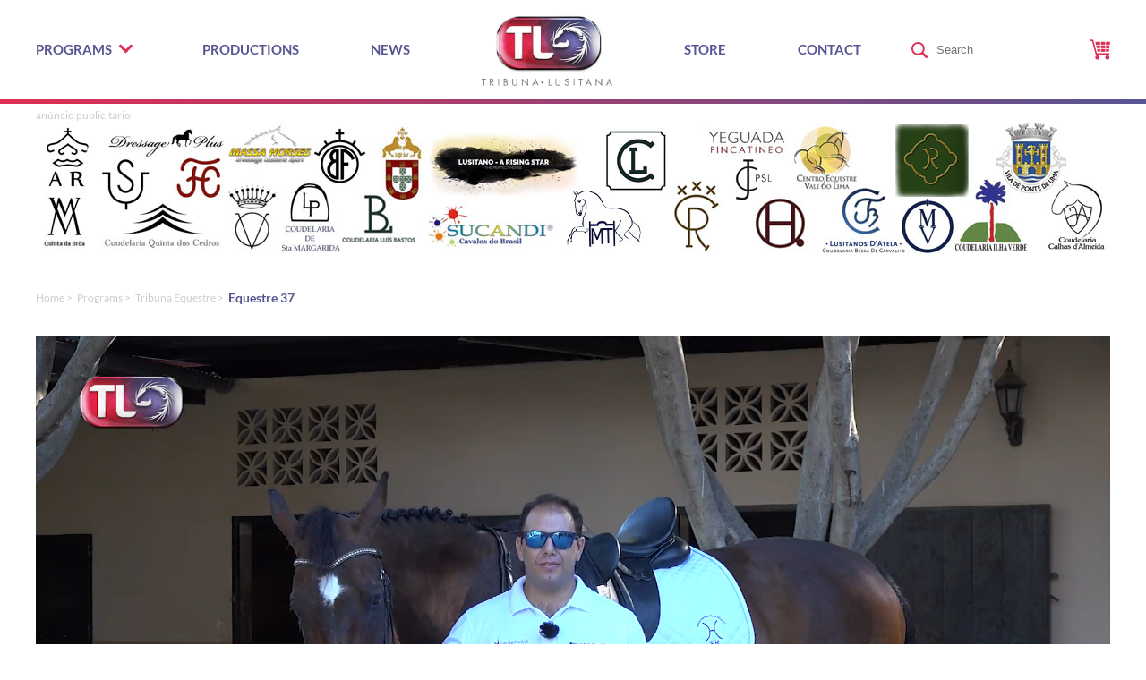

--- FILE ---
content_type: text/html; charset=UTF-8
request_url: https://tlhd.com.br/programas/tribuna-equestre/equestre-37
body_size: 31277
content:
<!DOCTYPE html>
<html lang="pt-BR">
  <head>
    <meta charset="UTF-8">
    <meta name="viewport" content="width=device-width, initial-scale=1.0, user-scalable=no">
    <meta http-equiv="X-UA-Compatible" content="IE=edge">
    <meta name="description">
    <base href="/">
    <meta property="og:title" content="Equestre 37">
    <meta property="og:description" content="Dressage Class of Manuel Ordoñez with Roussillon HSM">
    <meta property="og:image" content="https://i.vimeocdn.com/video/716329830-a6174e0fad7ba158a7c315d3defb03db2d0b264d44db144e6c0b843d573a54b2-d_960x540?r=pad">
    <meta property="og:url" content="https://tlhd.com.br/programas/tribuna-equestre/equestre-37">
    <meta property="og:type" content="website">
    <link rel="stylesheet" href="css/main.css?v=1.6">
    <link rel="icon" href="images/icons/favicon.ico">
    <title>Equestre 37 - Tribuna Lusitana</title>
    <script>
      var _gaq = _gaq || [];
      _gaq.push(['_setAccount', 'UA-25071587-1']);
      _gaq.push(['_trackPageview']);
      
      (function() {
          var ga = document.createElement('script'); ga.type = 'text/javascript'; ga.async = true;
          ga.src = ('https:' == document.location.protocol ? 'https://ssl' : 'http://www') + '.google-analytics.com/ga.js';
          var s = document.getElementsByTagName('script')[0]; s.parentNode.insertBefore(ga, s);
      })();
      
      
      
    </script>
  </head>
  <body class="video-internal-pg">
    <div id="fb-root"></div>
    <script>
      (function(d, s, id) {
      var js, fjs = d.getElementsByTagName(s)[0];
      if (d.getElementById(id)) return;
      js = d.createElement(s); js.id = id;
      js.src = 'https://connect.facebook.net/pt_BR/sdk.js#xfbml=1&version=v3.1&appId=501957970215917&autoLogAppEvents=1';
      fjs.parentNode.insertBefore(js, fjs);
      }(document, 'script', 'facebook-jssdk'));
      
    </script>
    <header>
      <div class="-wrap">
        <div class="menu"><a class="logo-mobile" href=""><img src="images/tlhd-logo.png" height="64"></a>
          <nav>
            <form class="form-search -mobile" action="busca">
              <label for="q"><svg id="01b4d1c8-01ac-48d9-a36d-18240409a5ed" data-name="Layer 1" xmlns="http://www.w3.org/2000/svg" viewBox="0 0 447.89 447.79"><title>search</title><path d="M791.34,519.9c-47.49,31.25-98,40.84-152.08,26.86C594.93,535.3,560,509.9,533.87,472.29c-50.68-73.06-39.72-174.92,25.41-236.48A184,184,0,0,1,799.14,224c72.85,56.65,96,164.75,37.45,250.92,1.38.8,3.43,1.49,4.8,2.86Q890.8,527,940,576.36c10.18,10.23,12.68,24.56,6.84,37.34a33.05,33.05,0,0,1-54,8.91q-48.92-49-97.9-98A43.77,43.77,0,0,1,791.34,519.9ZM686,232.94c-74.07-.28-135.6,60.61-136,134.6-.42,75.62,60,137.13,135.1,137.53s136.64-60.25,137-135.11A136.15,136.15,0,0,0,686,232.94Z" transform="translate(-502.08 -185.12)"/></svg></label>
              <input type="search" name="q" required placeholder="Search">
            </form>
            <div class="nav-item dropdown">Programs
              <div class="container">
                <div class="-wrap">
                  <div class="content">
                    <div class="program"><b>Release</b><a class="video -wide" href="programas/producoes/maria-caetano--hit-plus" data-video="438232541"><img src="https://i.vimeocdn.com/video/924224778-1623c181e0df97ba68cb49f371f1e12adae41194ee099687219edd6403bf9464-d_960x540?r=pad">
                        <div class="play"></div><span class="video-title">Productions</span></a></div>
                    <div class="block">
                      <div class="program">
                        <ul>
                          <li><a href="programas/falar-de-cavalos">Falar de Cavalos</a></li>
                          <li><a href="programas/tribuna-vip">Tribuna Vip</a></li>
                          <li><a href="programas/criadores">Criadores</a></li>
                          <li><a href="programas/arquivo">Arquivos</a></li>
                        </ul>
                      </div>
                      <hr>
                      <div class="program">
                        <ul>
                          <li><a href="programas/tribuna-equestre">Tribuna Equestre</a></li>
                          <li><a href="programas/tribuna-vet-check">Tribuna Vet Check</a></li>
                          <li><a href="programas/tribuna-do-juiz">Tribuna do Juiz</a></li>
                          <li><a href="programas/breeding-fca">Breeding FCA</a></li>
                          <li><a href="programas/producoes">Productions</a></li>
                        </ul>
                      </div>
                    </div>
                  </div>
                </div>
              </div>
            </div><a class="nav-item" href="programas/producoes">Productions</a><a class="nav-item" href="noticias">News</a><a class="logo-desktop" href=""><img src="images/tlhd-logo.png" height="84"></a><a class="nav-item" href="store">Store</a><a class="nav-item" href="contato">Contact</a>
          </nav>
          <form class="form-search -desktop" action="busca">
            <label for="q"><svg id="01b4d1c8-01ac-48d9-a36d-18240409a5ed" data-name="Layer 1" xmlns="http://www.w3.org/2000/svg" viewBox="0 0 447.89 447.79"><title>search</title><path d="M791.34,519.9c-47.49,31.25-98,40.84-152.08,26.86C594.93,535.3,560,509.9,533.87,472.29c-50.68-73.06-39.72-174.92,25.41-236.48A184,184,0,0,1,799.14,224c72.85,56.65,96,164.75,37.45,250.92,1.38.8,3.43,1.49,4.8,2.86Q890.8,527,940,576.36c10.18,10.23,12.68,24.56,6.84,37.34a33.05,33.05,0,0,1-54,8.91q-48.92-49-97.9-98A43.77,43.77,0,0,1,791.34,519.9ZM686,232.94c-74.07-.28-135.6,60.61-136,134.6-.42,75.62,60,137.13,135.1,137.53s136.64-60.25,137-135.11A136.15,136.15,0,0,0,686,232.94Z" transform="translate(-502.08 -185.12)"/></svg></label>
            <input type="search" name="q" required placeholder="Search">
          </form><a class="cart" href="carrinho"><svg id="8aa20940-93d0-437b-b034-37117f3e2e6c" data-name="Layer 1" xmlns="http://www.w3.org/2000/svg" viewBox="0 0 231.36 223.85"><title>cart</title><path d="M1072.8,581.05v15.64c-1.71.09-3.31.25-4.91.25q-72.47,0-144.93.08c-3.85,0-5.34-1-6.34-4.86Q898,521.23,879.06,450.38c-.43-1.61-.9-3.2-1.46-5.22H849.46V429.09c13,0,25.93-.12,38.86.21,1.14,0,2.75,2.84,3.22,4.61,7.9,29.39,15.64,58.82,23.42,88.24,4.72,17.85,9.62,35.65,14.07,53.56,1.11,4.49,3.08,5.49,7.45,5.47,43-.19,86-.12,128.94-.13Z" transform="translate(-849.46 -429.07)"/><path d="M1072.92,629.33a23.92,23.92,0,1,1-23.47-24.25A24.1,24.1,0,0,1,1072.92,629.33Z" transform="translate(-849.46 -429.07)"/><path d="M936.81,652.92a23.92,23.92,0,1,1,24.11-23.61A24,24,0,0,1,936.81,652.92Z" transform="translate(-849.46 -429.07)"/><path d="M921,484.68l-7.14-31.43h54.68v31.43Z" transform="translate(-849.46 -429.07)"/><path d="M977.18,484.56V453.44h47.46v31.12Z" transform="translate(-849.46 -429.07)"/><path d="M977.43,493.19h47.14v31.47H977.43Z" transform="translate(-849.46 -429.07)"/><path d="M977.19,564.56V533.44h47.45v31.12Z" transform="translate(-849.46 -429.07)"/><path d="M1033.19,484.65V453.42h47.63l-4.8,31.23Z" transform="translate(-849.46 -429.07)"/><path d="M968.8,493.39v31.18H930.52c-2.32-10.16-4.66-20.46-7.11-31.18Z" transform="translate(-849.46 -429.07)"/><path d="M1074.71,493.33c-1.25,10.76-2.44,21-3.65,31.38h-37.62V493.33Z" transform="translate(-849.46 -429.07)"/><path d="M1033.44,533.33h36.32c-1.64,10.61-3.23,20.91-4.84,31.39h-31.48Z" transform="translate(-849.46 -429.07)"/><path d="M932.86,533.29h35.81V564.6H940C937.69,554.37,935.32,544,932.86,533.29Z" transform="translate(-849.46 -429.07)"/></svg></a>
          <button class="open-menu">
            <div class="icon"></div>
          </button>
        </div>
      </div>
    </header>
    <div id="fb-root"></div>
    <script id="facebook-jssdk" src="https://connect.facebook.net/pt_BR/sdk.js#xfbml=1&amp;version=v3.1&amp;appId=578904709114638&amp;autoLogAppEvents=1" defer></script>
    <section class="ad -full">
      <div class="-wrap"><a href="http://tribunalusitana.com.br/store/lusitano---a-rising-star!" target="_blank"><img src="images/banners/8c6c1dcacf5c64cb67690bae03eee0c8474.jpg"></a><a href="http://tribunalusitana.com.br/store/lusitano---a-rising-star!" target="_blank"><img src="images/banners/b9e67cbcce0007ffc3de0393ce428790407.jpg"></a></div>
    </section>
    <section class="breadcrumb-container">
      <div class="-wrap">
        <div class="breadcrumb"><a href="">Home ></a><a href="programas">Programs ></a><a href="programas/tribuna-equestre">Tribuna Equestre ></a><b>Equestre 37</b></div>
      </div>
    </section>
    <section class="video-player">
      <div class="-wrap">
        <div class="player" style="padding:56.25% 0 0 0;position:relative;">
          <iframe src="https://player.vimeo.com/video/282317322?autoplay=1&amp;color=b81880" style="position:absolute;top:0;left:0;width:100%;height:100%;" frameborder="0" webkitallowfullscreen mozallowfullscreen allowfullscreen></iframe>
        </div>
        <script src="https://player.vimeo.com/api/player.js"></script>
        <p style="margin-bottom: 10px;">Dressage Class of Manuel Ordoñez with Roussillon HSM</p>
        <div class="share">
          <div class="fb-like" data-href="https://tlhd.com.br/programas/tribuna-equestre/equestre-37" data-layout="button_count" data-action="like" data-size="small" data-show-faces="false" data-share="false"></div><a href="https://www.facebook.com/sharer/sharer.php?u=https://tlhd.com.br/programas/tribuna-equestre/equestre-37" target="_blank"><svg id="fee212d9-e175-4324-9271-edbe5afa1623" data-name="Layer 1" xmlns="http://www.w3.org/2000/svg" viewBox="0 0 235.82 235.82"><defs><style>.\38 6dab793-af6b-4f9a-ba4f-bf44e67adac0{fill:#36589c;}.\38 e9f4977-f91c-4fc6-a4ee-5a357640926a{fill:#fff;}</style></defs><title>fb</title><g id="862df13b-e677-44b7-ab20-bf8509af67db" data-name="tligfS"><path class="86dab793-af6b-4f9a-ba4f-bf44e67adac0" d="M-1076.35,141.05V321.73a10,10,0,0,0-.56,1.71,29,29,0,0,1-22.46,24.91l-4.64,1H-1284.7l-3.76-.81c-14.25-3.13-23.7-14.81-23.71-29.38q0-87.78,0-175.57a31.07,31.07,0,0,1,.65-6.39c3.09-14.26,14.79-23.66,29.38-23.67q86.86,0,173.73,0a52.33,52.33,0,0,1,5.74.36,28.8,28.8,0,0,1,25.29,22.68C-1077,138.1-1076.69,139.57-1076.35,141.05Zm-71,65.3h-3c-9.14,0-18.28,0-27.42,0-1.57,0-2.21-.41-2.14-2.07.12-2.84,0-5.69.05-8.53.1-4.83.16-9.66.44-14.48a10.52,10.52,0,0,1,8.14-10.2,20.23,20.23,0,0,1,5.18-.83c5.91-.11,11.83-.07,17.74-.05,1.33,0,2.16-.2,2.15-1.86q-.08-13.26,0-26.5c0-1.25-.44-1.79-1.71-1.89-10.71-.87-21.44-1.75-32.14-.4-9.93,1.24-18.46,5.49-24.9,13.38-6.68,8.17-9,17.85-9.27,28.07-.23,7.68-.11,15.37,0,23,0,1.86-.58,2.34-2.37,2.32-7.83-.08-15.67,0-23.5-.07-1.8,0-2.38.52-2.36,2.35q.12,14.4,0,28.81c0,2,.74,2.42,2.56,2.4,7.6-.08,15.21.07,22.81-.1,2.44-.06,2.89.75,2.88,3-.07,26,0,52.07-.1,78.11,0,2.37.66,3,3,2.93,9.6-.13,19.21-.05,28.81-.06.82,0,1.64-.07,2.7-.11v-3.12q0-39.06,0-78.12c0-2,.47-2.65,2.55-2.61,7.75.12,15.51,0,23.27.08,1.87,0,2.76-.39,2.86-2.5.14-2.89.75-5.76,1.12-8.64C-1149.2,221.45-1148.29,214.17-1147.31,206.35Z" transform="translate(1312.17 -113.57)"/><path class="8e9f4977-f91c-4fc6-a4ee-5a357640926a" d="M-1147.31,206.35c-1,7.82-1.89,15.1-2.82,22.38-.37,2.88-1,5.75-1.12,8.64-.1,2.11-1,2.51-2.86,2.5-7.76-.08-15.52,0-23.27-.08-2.08,0-2.55.62-2.55,2.61q.11,39.06,0,78.12v3.12c-1.06,0-1.88.11-2.7.11-9.6,0-19.21-.07-28.81.06-2.31,0-3-.56-3-2.93.08-26,0-52.07.1-78.11,0-2.25-.44-3.06-2.88-3-7.6.17-15.21,0-22.81.1-1.82,0-2.58-.39-2.56-2.4q.15-14.4,0-28.81c0-1.83.56-2.36,2.36-2.35,7.83.09,15.67,0,23.5.07,1.79,0,2.4-.46,2.37-2.32-.09-7.67-.21-15.36,0-23,.31-10.22,2.59-19.9,9.27-28.07,6.44-7.89,15-12.14,24.9-13.38,10.7-1.35,21.43-.47,32.14.4,1.27.1,1.72.64,1.71,1.89q0,13.24,0,26.5c0,1.66-.82,1.86-2.15,1.86-5.91,0-11.83-.06-17.74.05a20.23,20.23,0,0,0-5.18.83,10.52,10.52,0,0,0-8.14,10.2c-.28,4.82-.34,9.65-.44,14.48-.06,2.84.07,5.69-.05,8.53-.07,1.66.57,2.08,2.14,2.07,9.14-.06,18.28,0,27.42,0Z" transform="translate(1312.17 -113.57)"/></g></svg></a><a href="https://twitter.com/home?status=https://tlhd.com.br/programas/tribuna-equestre/equestre-37" target="_blank"><svg id="e4a44c50-a791-4222-96fd-40f4caf7fefa" data-name="Layer 1" xmlns="http://www.w3.org/2000/svg" viewBox="0 0 236.67 236.48"><defs><style>.f31c6065-6250-4de4-b835-af279586a935{fill:#1ea5de;}.\30 23fd2b5-2818-4e08-97b2-c357f699278f{fill:#fff;}</style></defs><title>twitter</title><g id="6b548578-999a-4942-b2c4-40d42eb12d21" data-name="788ZwR"><path class="f31c6065-6250-4de4-b835-af279586a935" d="M-1034,320.93V142.5c.21-.73.43-1.46.62-2.19.86-3.25,1.2-6.73,2.63-9.69,5.64-11.65,15.43-17,28.1-17q83.86-.1,167.74,0c3.53,0,7.07.16,10.59.41a28.79,28.79,0,0,1,25.91,22.89c.38,1.86.72,3.73,1.08,5.6V320.93a11.39,11.39,0,0,0-.6,2.18A28.92,28.92,0,0,1-820.86,349c-1.86.38-3.73.72-5.59,1.08h-178.43c-1.41-.24-2.83-.49-4.25-.72a29.4,29.4,0,0,1-23.83-23C-1033.33,324.51-1033.65,322.72-1034,320.93Zm33.44-111.63c-3,14.11,9.33,30.57,28,38.32h-15.31c6.13,16.35,17.64,25,34.67,27-16.48,12.17-34.66,16.79-54.72,15.18a5.12,5.12,0,0,0,1.61,1.55,104.83,104.83,0,0,0,54,15.79,134,134,0,0,0,23.15-1.85,96,96,0,0,0,48-22.16c26.37-22.73,39.18-51.83,39.52-86.52a4.53,4.53,0,0,1,2-4.05,73.14,73.14,0,0,0,15.44-16.12,19.93,19.93,0,0,0,1.07-1.92L-842.62,180l-.21-.64A38.32,38.32,0,0,0-827.91,159c-1.27.59-1.9.84-2.48,1.17a79.56,79.56,0,0,1-19.28,7.51,4,4,0,0,1-4.3-1,36.71,36.71,0,0,0-24.3-10.34A36.83,36.83,0,0,0-905.58,166c-9.13,8.31-13.46,18.69-12.62,31.11l.4,5.72c-31.55-2.37-57.1-15.73-77.3-39.52-3.81,4.65-5.81,13-5.67,19.41.25,12.45,5.34,22.69,15.6,30.82C-991.06,213.47-995.79,211.32-1000.56,209.3Z" transform="translate(1034 -113.57)"/><path class="023fd2b5-2818-4e08-97b2-c357f699278f" d="M-1000.56,209.3c4.77,2,9.5,4.17,15.39,4.21-10.26-8.13-15.35-18.37-15.6-30.82-.14-6.38,1.86-14.76,5.67-19.41,20.2,23.79,45.75,37.15,77.3,39.52l-.4-5.72c-.84-12.42,3.49-22.8,12.62-31.11a36.83,36.83,0,0,1,27.31-9.73A36.71,36.71,0,0,1-854,166.58a4,4,0,0,0,4.3,1,79.56,79.56,0,0,0,19.28-7.51c.58-.33,1.21-.58,2.48-1.17a38.32,38.32,0,0,1-14.92,20.45l.21.64,19.46-5.54a19.93,19.93,0,0,1-1.07,1.92,73.14,73.14,0,0,1-15.44,16.12,4.53,4.53,0,0,0-2,4.05c-.34,34.69-13.15,63.79-39.52,86.52a96,96,0,0,1-48,22.16,134,134,0,0,1-23.15,1.85,104.83,104.83,0,0,1-54-15.79,5.12,5.12,0,0,1-1.61-1.55c20.06,1.61,38.24-3,54.72-15.18-17-2-28.54-10.63-34.67-27h15.31C-991.23,239.87-1003.54,223.41-1000.56,209.3Z" transform="translate(1034 -113.57)"/></g></svg></a><a href="https://www.instagram.com/tribunalusitana/" target="_blank"><img src="svg/instagram-square.svg"></a>
        </div>
      </div>
    </section>
    <section class="videos-container">
      <div class="-wrap">
        <h2 class="std-title">More videos in Tribuna Equestre:</h2>
        <div class="videos"><a class="video" data-video="359736000" href="programas/tribuna-equestre/tribuna-equestre-38"><img src="https://i.vimeocdn.com/video/813720181-e91399640b66d699bc4fb30ab33988ae850a6df35bdba7891b1322896c751852-d_640x360?r=pad">
            <div class="play -big"></div>
            <div class="info"><b class="ep">Tribuna Equestre 38</b>
              <p class="video-title" title="Dressage masterclass with Britta Rasche-Merkt and the Lusitano Campeador da Sernadinha from Coudelaria de Santa Margarida.">Dressage masterclass with Britta Rasche-Merkt and the Lusitano Campeador da...</p>
            </div></a><a class="video" data-video="282317322" href="programas/tribuna-equestre/equestre-37"><img src="https://i.vimeocdn.com/video/716329830-a6174e0fad7ba158a7c315d3defb03db2d0b264d44db144e6c0b843d573a54b2-d_640x360?r=pad">
            <div class="play -big"></div>
            <div class="info"><b class="ep">Equestre 37</b>
              <p class="video-title" title="Dressage Class of Manuel Ordoñez with Roussillon HSM">Dressage Class of Manuel Ordoñez with Roussillon HSM</p>
            </div></a><a class="video" data-video="278506600" href="programas/tribuna-equestre/equestre-36"><img src="https://i.vimeocdn.com/video/712897673-4ec90466d93d62835efd437aca6fde1e5d4bac46bae6a67606eb9dba3ee91c7e-d_640x360?r=pad">
            <div class="play -big"></div>
            <div class="info"><b class="ep">Equestre 36</b>
              <p class="video-title" title="Dressage MasterClass of Claudio Castilla with Alcaide">Dressage MasterClass of Claudio Castilla with Alcaide</p>
            </div></a><a class="video" data-video="219536248" href="programas/tribuna-equestre/equestre-35"><img src="https://i.vimeocdn.com/video/643150233-2215fdb5e26666f108c130d40c38a6a183e4058303ea62fe5c4762429e560719-d_640x360?r=pad">
            <div class="play -big"></div>
            <div class="info"><b class="ep">Equestre 35</b>
              <p class="video-title" title="Dressage Class of Claudio Castilla with Gladir de Tineo">Dressage Class of Claudio Castilla with Gladir de Tineo</p>
            </div></a><a class="video" data-video="219121035" href="programas/tribuna-equestre/equestre-34"><img src="https://i.vimeocdn.com/video/640842605-c04ce545ddcc627784d57a6aa0a45843fdcb924985fa33451220299f2a71bc30-d_640x360?r=pad">
            <div class="play -big"></div>
            <div class="info"><b class="ep">Equestre 34</b>
              <p class="video-title" title="Dressage Class of Rodrigo Torres with Califa II TVF">Dressage Class of Rodrigo Torres with Califa II TVF</p>
            </div></a><a class="video" data-video="218762439" href="programas/tribuna-equestre/equestre-33"><img src="https://i.vimeocdn.com/video/637179475-4d912eedd254fe93aa3fcd3cb43d818b4dd7c70816557dd62eb7d31bcb96fa90-d_640x360?r=pad">
            <div class="play -big"></div>
            <div class="info"><b class="ep">Equestre 33</b>
              <p class="video-title" title="Dressage Class of Maria Caetano with Fenix de Tineo.">Dressage Class of Maria Caetano with Fenix de Tineo.</p>
            </div></a><a class="video" data-video="180621002" href="programas/tribuna-equestre/equestre-32"><img src="https://i.vimeocdn.com/video/588899125-17983b6c60a96367d54296e40f397dd624740c9e877a989c8a0988e5a267abeb-d_640x360?r=pad">
            <div class="play -big"></div>
            <div class="info"><b class="ep">Equestre 32</b>
              <p class="video-title" title="Aula com João Pedro Rodrigues, Mestre Picador da Escola Portuguesa de Arte Equestre.">Aula com João Pedro Rodrigues, Mestre Picador da Escola Portuguesa de Arte...</p>
            </div></a><a class="video" data-video="178607792" href="programas/tribuna-equestre/equestre-31"><img src="https://i.vimeocdn.com/video/586296415-164cce20eeccd7543ff58dcf8e4c483ca62ab21f37cb3874bdea9bf12db2e391-d_640x360?r=pad">
            <div class="play -big"></div>
            <div class="info"><b class="ep">Equestre 31</b>
              <p class="video-title" title="Aula de dressage de Daniel Pinto com Fürst Fritz">Aula de dressage de Daniel Pinto com Fürst Fritz</p>
            </div></a><a class="video" data-video="169885159" href="programas/tribuna-equestre/equestre-30"><img src="https://i.vimeocdn.com/video/574747142-40a605871a454dce15255fca28b55910d5597c3d0eaba22eb9875e526021638a-d_640x360?r=pad">
            <div class="play -big"></div>
            <div class="info"><b class="ep">Equestre 30</b>
              <p class="video-title" title="Aula de dressage com Maria Caetano Couceiro e Coroado AR (cavalo Lusitano de 9 anos em nível GP - 2016)">Aula de dressage com Maria Caetano Couceiro e Coroado AR (cavalo Lusitano d...</p>
            </div></a><a class="video" data-video="169351980" href="programas/tribuna-equestre/equestre-29"><img src="https://i.vimeocdn.com/video/574050284-ee03293e0096bf702e6935f49bfe844a059f786ab193abad004b48f733789537-d_640x360?r=pad">
            <div class="play -big"></div>
            <div class="info"><b class="ep">Equestre 29</b>
              <p class="video-title" title="Aula de dressage com o cavaleiro da Coudelaria Alter Real, Duarte Nogueira e o lusitano Beirão AR.">Aula de dressage com o cavaleiro da Coudelaria Alter Real, Duarte Nogueira ...</p>
            </div></a><a class="video" data-video="134626794" href="programas/tribuna-equestre/equestre-28"><img src="https://i.vimeocdn.com/video/532970561-8271a6355cf858ce6a927292a1125462e0b8385f1eac6de21529c362a63a991a-d_640x360?r=pad">
            <div class="play -big"></div>
            <div class="info"><b class="ep">Equestre 28</b>
              <p class="video-title" title="Aula de Dressage com o mestre espanhol Ignacio Lopez Porras e o PRE Faraón.">Aula de Dressage com o mestre espanhol Ignacio Lopez Porras e o PRE Faraón...</p>
            </div></a><a class="video" data-video="130681890" href="programas/tribuna-equestre/equestre-27"><img src="https://i.vimeocdn.com/video/523871501-6113f5506ce96010de955a12269c6c45810c917255e4f197643ab03cd783574e-d_640x360?r=pad">
            <div class="play -big"></div>
            <div class="info"><b class="ep">Equestre 27</b>
              <p class="video-title" title="Aula de Dressage com o cavaleiro espanhol Juan Manuel Muñoz Diaz e o PRE Rio de Cardenas.">Aula de Dressage com o cavaleiro espanhol Juan Manuel Muñoz Diaz e o PRE R...</p>
            </div></a><a class="video" data-video="115479024" href="programas/tribuna-equestre/equestre-26"><img src="https://i.vimeocdn.com/video/502179172-727ba878c1f68e38f408d090d3fa0f77f9af4045b0f18a018a6c4ab89bb36cf8-d_640x360?r=pad">
            <div class="play -big"></div>
            <div class="info"><b class="ep">Equestre 26</b>
              <p class="video-title" title="Aula de dressage com José Daniel Martín Dockx e Bolero HGF.">Aula de dressage com José Daniel Martín Dockx e Bolero HGF.</p>
            </div></a><a class="video" data-video="114122013" href="programas/tribuna-equestre/equestre-25"><img src="https://i.vimeocdn.com/video/500461164-6c9f6d24b14514db402b1f4e35732841032bb678ab6e2f747cbf06ed0b37223e-d_640x360?r=pad">
            <div class="play -big"></div>
            <div class="info"><b class="ep">Equestre 25</b>
              <p class="video-title" title="Aula de dressage com Maria Caetano Couceiro e Zíngaro LYW.">Aula de dressage com Maria Caetano Couceiro e Zíngaro LYW.</p>
            </div></a><a class="video" data-video="111094601" href="programas/tribuna-equestre/equestre-24"><img src="https://i.vimeocdn.com/video/495585389-c57b02642d7cd2e624d59675a9c9b27231bc70d2baea30d1f49f92c03d5da6c3-d_640x360?r=pad">
            <div class="play -big"></div>
            <div class="info"><b class="ep">Equestre 24</b>
              <p class="video-title" title="Aula de dressage com Jose Garcia Mena e Dragão das Figueiras.">Aula de dressage com Jose Garcia Mena e Dragão das Figueiras.</p>
            </div></a><a class="video" data-video="108645819" href="programas/tribuna-equestre/equestre-23"><img src="https://i.vimeocdn.com/video/492394527-2fc34050c44aea2c1c98c23a7cb48d67efe2365cd868b2fa628c65c6c0e79f1f-d_640x360?r=pad">
            <div class="play -big"></div>
            <div class="info"><b class="ep">Equestre 23</b>
              <p class="video-title" title="Aula com o cavaleiro espanhol Jose Garcia Mena e Norte Lovera.">Aula com o cavaleiro espanhol Jose Garcia Mena e Norte Lovera.</p>
            </div></a></div>
      </div>
    </section>
    <div class="lazy-load">
      <div class="-wrap"><?xml version="1.0" ?><svg contentScriptType="text/ecmascript" contentStyleType="text/css" enable-background="new 0 0 2048 2048" height="2048px" id="Layer_1" preserveAspectRatio="xMidYMid meet" version="1.1" viewBox="0.0 0 1536.0 2048" width="1536.0px" xml:space="preserve" xmlns="http://www.w3.org/2000/svg" xmlns:xlink="http://www.w3.org/1999/xlink" zoomAndPan="magnify"><path d="M1536,384v448c0,17.333-6.333,32.333-19,45s-27.667,19-45,19h-448c-28,0-47.667-13.333-59-40c-11.333-26-6.667-49,14-69  l138-138c-98.667-91.333-215-137-349-137c-69.333,0-135.5,13.5-198.5,40.5S452,616,406,662s-82.5,100.5-109.5,163.5  S256,954.667,256,1024s13.5,135.5,40.5,198.5S360,1340,406,1386s100.5,82.5,163.5,109.5S698.667,1536,768,1536  c79.333,0,154.333-17.333,225-52s130.333-83.667,179-147c4.667-6.667,12.333-10.667,23-12c9.333,0,17.667,3,25,9l137,138  c6,5.333,9.167,12.167,9.5,20.5s-2.167,15.833-7.5,22.5c-72.667,88-160.667,156.167-264,204.5S882.667,1792,768,1792  c-104,0-203.333-20.333-298-61s-176.333-95.333-245-164s-123.333-150.333-164-245S0,1128,0,1024s20.333-203.333,61-298  s95.333-176.333,164-245s150.333-123.333,245-164s194-61,298-61c98,0,192.833,18.5,284.5,55.5S1225.667,400.667,1297,468l130-129  c19.333-20.667,42.667-25.333,70-14C1523,336.333,1536,356,1536,384z"/></svg>
<span>Loading more videos...</span><span>No more videos to load.</span>
      </div>
    </div>
    <script>window.category = 'tribuna-equestre'</script>
    <footer>
      <div class="-wrap">
        <div class="content"><a class="logo-footer" href=""><img src="images/tlhd-logo-footer.png" height="130"></a>
          <div class="sitemap">
            <ul>
              <li>Programs</li>
              <li><a href="programas/falar-de-cavalos">Falar de Cavalos</a></li>
              <li><a href="programas/tribuna-vip">Tribuna Vip</a></li>
              <li><a href="programas/criadores">Criadores</a></li>
              <li><a href="programas/arquivo">Arquivos</a></li>
            </ul>
            <ul>
              <li></li>
              <li><a href="programas/tribuna-equestre">Tribuna Equestre</a></li>
              <li><a href="programas/tribuna-vet-check">Tribuna Vet Check</a></li>
              <li><a href="programas/tribuna-do-juiz">Tribuna do Juiz</a></li>
              <li><a href="programas/breeding-fca">Breeding FCA</a></li>
              <li><a href="programas/producoes">Productions</a></li>
            </ul>
            <ul>
              <li>Store</li>
              <li><a href="carrinho">Cart</a></li>
              <li><a href="store">Store</a></li>
            </ul>
            <div class="social-media"><span>Social</span>
              <div class="medias"><a href="https://www.facebook.com/TribunaLusitana" target="_blank"><?xml version="1.0" ?><!DOCTYPE svg  PUBLIC '-//W3C//DTD SVG 1.1//EN'  'http://www.w3.org/Graphics/SVG/1.1/DTD/svg11.dtd'><svg height="67px" id="Layer_1" style="enable-background:new 0 0 67 67;" version="1.1" viewBox="0 0 67 67" width="67px" xml:space="preserve" xmlns="http://www.w3.org/2000/svg" xmlns:xlink="http://www.w3.org/1999/xlink"><path d="M29.765,50.32h6.744V33.998h4.499l0.596-5.624h-5.095  l0.007-2.816c0-1.466,0.14-2.253,2.244-2.253h2.812V17.68h-4.5c-5.405,0-7.307,2.729-7.307,7.317v3.377h-3.369v5.625h3.369V50.32z   M34,64C17.432,64,4,50.568,4,34C4,17.431,17.432,4,34,4s30,13.431,30,30C64,50.568,50.568,64,34,64z" style="fill-rule:evenodd;clip-rule:evenodd;fill:#3A589B;"/></svg>
</a><a href="https://twitter.com/tribunalusitana" target="_blank"><?xml version="1.0" ?><!DOCTYPE svg  PUBLIC '-//W3C//DTD SVG 1.1//EN'  'http://www.w3.org/Graphics/SVG/1.1/DTD/svg11.dtd'><svg height="67px" id="Layer_1" style="enable-background:new 0 0 67 67;" version="1.1" viewBox="0 0 67 67" width="67px" xml:space="preserve" xmlns="http://www.w3.org/2000/svg" xmlns:xlink="http://www.w3.org/1999/xlink"><path d="M38.167,22.283c-2.619,0.953-4.274,3.411-4.086,6.101  l0.063,1.038l-1.048-0.127c-3.813-0.487-7.145-2.139-9.974-4.915l-1.383-1.377l-0.356,1.017c-0.754,2.267-0.272,4.661,1.299,6.271  c0.838,0.89,0.649,1.017-0.796,0.487c-0.503-0.169-0.943-0.296-0.985-0.233c-0.146,0.149,0.356,2.076,0.754,2.839  c0.545,1.06,1.655,2.097,2.871,2.712l1.027,0.487l-1.215,0.021c-1.173,0-1.215,0.021-1.089,0.467  c0.419,1.377,2.074,2.839,3.918,3.475l1.299,0.444l-1.131,0.678c-1.676,0.976-3.646,1.526-5.616,1.567  C20.775,43.256,20,43.341,20,43.405c0,0.211,2.557,1.397,4.044,1.864c4.463,1.377,9.765,0.783,13.746-1.568  c2.829-1.674,5.657-5,6.978-8.221c0.713-1.715,1.425-4.851,1.425-6.354c0-0.975,0.063-1.102,1.236-2.267  c0.692-0.678,1.341-1.419,1.467-1.631c0.21-0.403,0.188-0.403-0.88-0.043c-1.781,0.636-2.033,0.551-1.152-0.402  c0.649-0.678,1.425-1.907,1.425-2.267c0-0.063-0.314,0.042-0.671,0.233c-0.377,0.212-1.215,0.53-1.844,0.72l-1.131,0.361l-1.027-0.7  c-0.566-0.381-1.361-0.805-1.781-0.932C40.766,21.902,39.131,21.944,38.167,22.283z M34,64C17.432,64,4,50.568,4,34  C4,17.431,17.432,4,34,4s30,13.431,30,30C64,50.568,50.568,64,34,64z" style="fill-rule:evenodd;clip-rule:evenodd;fill:#598DCA;"/></svg>
</a><a href="https://www.instagram.com/tribunalusitana/" target="_blank"><?xml version="1.0" ?><!DOCTYPE svg  PUBLIC '-//W3C//DTD SVG 1.1//EN'  'http://www.w3.org/Graphics/SVG/1.1/DTD/svg11.dtd'><svg enable-background="new 0 0 512 512" id="Layer_1" version="1.1" viewBox="0 0 512 512" xml:space="preserve" xmlns="http://www.w3.org/2000/svg" xmlns:xlink="http://www.w3.org/1999/xlink"><g id="Layer_1_1_"><circle cx="256" cy="256" fill="#BC2A8D" r="238.2"/></g><g id="Layer_2_1_"><g><path d="M385.1,258c0,18.2,0,36.5,0,54.7c0,30.9-15,52.3-41.9,66.2c-11,5.7-22.9,8.2-35.3,8.2    c-35.1,0-70.3,0.6-105.4-0.2c-28.2-0.6-50.9-13-66.1-37.3c-6.3-10.2-9.4-21.4-9.5-33.3c0-38.5-0.2-77.1,0-115.6    c0.2-26.4,13.1-45.9,35-59.7c13-8.1,27.4-11.8,42.7-11.9c34.2,0,68.3-0.2,102.6,0c26.4,0.2,48.3,10.5,64.5,31.7    c8.9,11.7,13.3,25.3,13.3,40.1C385.1,219.8,385.1,238.9,385.1,258z M365.9,258.2c0-19.1,0-38.4,0-57.5c0-10.4-3.1-19.9-9.2-28.1    c-11.9-16.1-28.4-24-48.1-24.2c-34.7-0.4-69.4-0.1-104.1-0.1c-10.8,0-21,2.5-30.3,7.9c-18,10.4-28,25.6-27.9,46.8    c0.1,37.3,0,74.8,0,112.2c0,10.5,3.1,20.1,9.3,28.4c11.9,16.1,28.4,23.9,48.1,24.1c34.9,0.4,69.8,0.1,104.6,0.1    c7.9,0,15.6-1.7,23-4.7c19.6-7.9,35.3-26.2,34.7-50.6C365.5,294.4,365.9,276.3,365.9,258.2z" fill="#FFFFFF"/><path d="M256,313.1c-33.7-0.1-60.6-27-60.5-60.5c0.1-32.7,27.5-59.3,60.9-59.2c33.4,0.1,60.5,27.1,60.4,60.2    C316.8,286.5,289.6,313.2,256,313.1z M256.5,212.6c-22.9,0-41.4,18.1-41.6,40.5c0,22.3,18.5,40.6,41.1,40.7    c22.9,0,41.6-18.1,41.7-40.4C297.7,231,279.2,212.6,256.5,212.6z" fill="#FFFFFF"/><path d="M336.7,188.5c0,7.3-5.8,13.3-12.9,13.2c-7,0-12.7-6.1-12.6-13.4c0-7.2,5.8-13.1,12.8-13.1    C331,175.2,336.7,181.2,336.7,188.5z" fill="#FFFFFF"/></g></g></svg></a><a href="http://www.tribunalusitana.blogspot.com.br/" target="_blank"><?xml version="1.0" ?><!DOCTYPE svg  PUBLIC '-//W3C//DTD SVG 1.1//EN'  'http://www.w3.org/Graphics/SVG/1.1/DTD/svg11.dtd'><svg enable-background="new 0 0 550 550" id="Layer_1" version="1.1" viewBox="0 0 550 550" xml:space="preserve" xmlns="http://www.w3.org/2000/svg" xmlns:xlink="http://www.w3.org/1999/xlink"><g><g><circle cx="275" cy="275" fill="#F7941E" r="256"/><path clip-rule="evenodd" d="M380,257l-1.8-3.7l-3-2.3c-3.9-3.1-23.6,0.2-28.9-4.6     c-3.8-3.5-4.3-9.7-5.5-18.1c-2.1-16.4-3.5-17.2-6-22.8c-9.3-19.7-34.4-34.5-51.7-36.5h-46.8c-36.8,0-66.9,30.2-66.9,67v78.1     c0,36.8,30.1,66.9,66.9,66.9h76.9c36.8,0,66.7-30.1,66.9-66.9l0.4-54.1L380,257z M237.2,223.7h37.1c7.1,0,12.8,5.7,12.8,12.8     c0,7-5.7,12.8-12.8,12.8h-37.1c-7.1,0-12.8-5.8-12.8-12.8C224.3,229.5,230.1,223.7,237.2,223.7z M312.6,325.9h-75.5     c-7.1,0-12.8-5.8-12.8-12.8c0-7,5.7-12.7,12.8-12.7h75.5c7,0,12.7,5.7,12.7,12.7C325.4,320.1,319.6,325.9,312.6,325.9z" fill="#FFFFFF" fill-rule="evenodd"/></g></g></svg>
</a></div>
            </div>
          </div>
        </div>
      </div>
      <div class="copyright">
        <div class="-wrap">
          <p>2025 - Tribuna Lusitana - All Rights Reserved</p>
        </div>
      </div>
    </footer>
    <script src="js/main.js?v=1.3"></script>
  </body>
</html>

--- FILE ---
content_type: text/html; charset=UTF-8
request_url: https://player.vimeo.com/video/282317322?autoplay=1&color=b81880
body_size: 6609
content:
<!DOCTYPE html>
<html lang="en">
<head>
  <meta charset="utf-8">
  <meta name="viewport" content="width=device-width,initial-scale=1,user-scalable=yes">
  
  <link rel="canonical" href="https://player.vimeo.com/video/282317322">
  <meta name="googlebot" content="noindex,indexifembedded">
  
  
  <title>Tribuna Equestre 37 - Manuel Ordoñez on Vimeo</title>
  <style>
      body, html, .player, .fallback {
          overflow: hidden;
          width: 100%;
          height: 100%;
          margin: 0;
          padding: 0;
      }
      .fallback {
          
              background-color: transparent;
          
      }
      .player.loading { opacity: 0; }
      .fallback iframe {
          position: fixed;
          left: 0;
          top: 0;
          width: 100%;
          height: 100%;
      }
  </style>
  <link rel="modulepreload" href="https://f.vimeocdn.com/p/4.46.22/js/player.module.js" crossorigin="anonymous">
  <link rel="modulepreload" href="https://f.vimeocdn.com/p/4.46.22/js/vendor.module.js" crossorigin="anonymous">
  <link rel="preload" href="https://f.vimeocdn.com/p/4.46.22/css/player.css" as="style">
</head>

<body>


<div class="vp-placeholder">
    <style>
        .vp-placeholder,
        .vp-placeholder-thumb,
        .vp-placeholder-thumb::before,
        .vp-placeholder-thumb::after {
            position: absolute;
            top: 0;
            bottom: 0;
            left: 0;
            right: 0;
        }
        .vp-placeholder {
            visibility: hidden;
            width: 100%;
            max-height: 100%;
            height: calc(1080 / 1920 * 100vw);
            max-width: calc(1920 / 1080 * 100vh);
            margin: auto;
        }
        .vp-placeholder-carousel {
            display: none;
            background-color: #000;
            position: absolute;
            left: 0;
            right: 0;
            bottom: -60px;
            height: 60px;
        }
    </style>

    

    

    <div class="vp-placeholder-thumb"></div>
    <div class="vp-placeholder-carousel"></div>
    <script>function placeholderInit(t,h,d,s,n,o){var i=t.querySelector(".vp-placeholder"),v=t.querySelector(".vp-placeholder-thumb");if(h){var p=function(){try{return window.self!==window.top}catch(a){return!0}}(),w=200,y=415,r=60;if(!p&&window.innerWidth>=w&&window.innerWidth<y){i.style.bottom=r+"px",i.style.maxHeight="calc(100vh - "+r+"px)",i.style.maxWidth="calc("+n+" / "+o+" * (100vh - "+r+"px))";var f=t.querySelector(".vp-placeholder-carousel");f.style.display="block"}}if(d){var e=new Image;e.onload=function(){var a=n/o,c=e.width/e.height;if(c<=.95*a||c>=1.05*a){var l=i.getBoundingClientRect(),g=l.right-l.left,b=l.bottom-l.top,m=window.innerWidth/g*100,x=window.innerHeight/b*100;v.style.height="calc("+e.height+" / "+e.width+" * "+m+"vw)",v.style.maxWidth="calc("+e.width+" / "+e.height+" * "+x+"vh)"}i.style.visibility="visible"},e.src=s}else i.style.visibility="visible"}
</script>
    <script>placeholderInit(document,  false ,  false , "https://i.vimeocdn.com/video/716329830-a6174e0fad7ba158a7c315d3defb03db2d0b264d44db144e6c0b843d573a54b2-d?mw=80\u0026q=85",  1920 ,  1080 );</script>
</div>

<div id="player" class="player"></div>
<script>window.playerConfig = {"cdn_url":"https://f.vimeocdn.com","vimeo_api_url":"api.vimeo.com","request":{"files":{"dash":{"cdns":{"akfire_interconnect_quic":{"avc_url":"https://vod-adaptive-ak.vimeocdn.com/exp=1766383369~acl=%2Fb45a4d53-ee16-4c10-8294-5d02e6b73cd2%2Fpsid%3Db0abd8e6dd01927e69ebbeecab237704ecaaec43cf885988a8ed73c15928468e%2F%2A~hmac=7b22828347626549aa99fc63af21630bc260ab977fac8e1ea55402f654078ba3/b45a4d53-ee16-4c10-8294-5d02e6b73cd2/psid=b0abd8e6dd01927e69ebbeecab237704ecaaec43cf885988a8ed73c15928468e/v2/playlist/av/primary/playlist.json?omit=av1-hevc\u0026pathsig=8c953e4f~KcWsTf-RohifXG9vhTiYbZTzDd6SKxbVhlGw5fGkJ7U\u0026r=dXM%3D\u0026rh=4pIkfL","origin":"gcs","url":"https://vod-adaptive-ak.vimeocdn.com/exp=1766383369~acl=%2Fb45a4d53-ee16-4c10-8294-5d02e6b73cd2%2Fpsid%3Db0abd8e6dd01927e69ebbeecab237704ecaaec43cf885988a8ed73c15928468e%2F%2A~hmac=7b22828347626549aa99fc63af21630bc260ab977fac8e1ea55402f654078ba3/b45a4d53-ee16-4c10-8294-5d02e6b73cd2/psid=b0abd8e6dd01927e69ebbeecab237704ecaaec43cf885988a8ed73c15928468e/v2/playlist/av/primary/playlist.json?pathsig=8c953e4f~KcWsTf-RohifXG9vhTiYbZTzDd6SKxbVhlGw5fGkJ7U\u0026r=dXM%3D\u0026rh=4pIkfL"},"fastly_skyfire":{"avc_url":"https://skyfire.vimeocdn.com/1766383369-0x674a03b5c558e287cd9b55895d21f1756d0bbe95/b45a4d53-ee16-4c10-8294-5d02e6b73cd2/psid=b0abd8e6dd01927e69ebbeecab237704ecaaec43cf885988a8ed73c15928468e/v2/playlist/av/primary/playlist.json?omit=av1-hevc\u0026pathsig=8c953e4f~KcWsTf-RohifXG9vhTiYbZTzDd6SKxbVhlGw5fGkJ7U\u0026r=dXM%3D\u0026rh=4pIkfL","origin":"gcs","url":"https://skyfire.vimeocdn.com/1766383369-0x674a03b5c558e287cd9b55895d21f1756d0bbe95/b45a4d53-ee16-4c10-8294-5d02e6b73cd2/psid=b0abd8e6dd01927e69ebbeecab237704ecaaec43cf885988a8ed73c15928468e/v2/playlist/av/primary/playlist.json?pathsig=8c953e4f~KcWsTf-RohifXG9vhTiYbZTzDd6SKxbVhlGw5fGkJ7U\u0026r=dXM%3D\u0026rh=4pIkfL"}},"default_cdn":"akfire_interconnect_quic","separate_av":true,"streams":[{"profile":"164","id":"32822a9d-47f7-4744-9b90-fe5301630dc8","fps":29.97,"quality":"360p"},{"profile":"174","id":"512ae07c-10ea-4123-8c5d-80c0172c57aa","fps":29.97,"quality":"720p"},{"profile":"165","id":"6cda4389-b683-4ffb-a3c5-b1247a4b6d40","fps":29.97,"quality":"540p"},{"profile":"175","id":"9acc5e3e-f768-4c21-a131-603a6dab22b8","fps":29.97,"quality":"1080p"}],"streams_avc":[{"profile":"174","id":"512ae07c-10ea-4123-8c5d-80c0172c57aa","fps":29.97,"quality":"720p"},{"profile":"165","id":"6cda4389-b683-4ffb-a3c5-b1247a4b6d40","fps":29.97,"quality":"540p"},{"profile":"175","id":"9acc5e3e-f768-4c21-a131-603a6dab22b8","fps":29.97,"quality":"1080p"},{"profile":"164","id":"32822a9d-47f7-4744-9b90-fe5301630dc8","fps":29.97,"quality":"360p"}]},"hls":{"cdns":{"akfire_interconnect_quic":{"avc_url":"https://vod-adaptive-ak.vimeocdn.com/exp=1766383369~acl=%2Fb45a4d53-ee16-4c10-8294-5d02e6b73cd2%2Fpsid%3Db0abd8e6dd01927e69ebbeecab237704ecaaec43cf885988a8ed73c15928468e%2F%2A~hmac=7b22828347626549aa99fc63af21630bc260ab977fac8e1ea55402f654078ba3/b45a4d53-ee16-4c10-8294-5d02e6b73cd2/psid=b0abd8e6dd01927e69ebbeecab237704ecaaec43cf885988a8ed73c15928468e/v2/playlist/av/primary/playlist.m3u8?omit=av1-hevc-opus\u0026pathsig=8c953e4f~kAGf8lguVmagRPRJWS9LqkGdl3Ze2dUZh4b4in4q7yI\u0026r=dXM%3D\u0026rh=4pIkfL\u0026sf=fmp4","origin":"gcs","url":"https://vod-adaptive-ak.vimeocdn.com/exp=1766383369~acl=%2Fb45a4d53-ee16-4c10-8294-5d02e6b73cd2%2Fpsid%3Db0abd8e6dd01927e69ebbeecab237704ecaaec43cf885988a8ed73c15928468e%2F%2A~hmac=7b22828347626549aa99fc63af21630bc260ab977fac8e1ea55402f654078ba3/b45a4d53-ee16-4c10-8294-5d02e6b73cd2/psid=b0abd8e6dd01927e69ebbeecab237704ecaaec43cf885988a8ed73c15928468e/v2/playlist/av/primary/playlist.m3u8?omit=opus\u0026pathsig=8c953e4f~kAGf8lguVmagRPRJWS9LqkGdl3Ze2dUZh4b4in4q7yI\u0026r=dXM%3D\u0026rh=4pIkfL\u0026sf=fmp4"},"fastly_skyfire":{"avc_url":"https://skyfire.vimeocdn.com/1766383369-0x674a03b5c558e287cd9b55895d21f1756d0bbe95/b45a4d53-ee16-4c10-8294-5d02e6b73cd2/psid=b0abd8e6dd01927e69ebbeecab237704ecaaec43cf885988a8ed73c15928468e/v2/playlist/av/primary/playlist.m3u8?omit=av1-hevc-opus\u0026pathsig=8c953e4f~kAGf8lguVmagRPRJWS9LqkGdl3Ze2dUZh4b4in4q7yI\u0026r=dXM%3D\u0026rh=4pIkfL\u0026sf=fmp4","origin":"gcs","url":"https://skyfire.vimeocdn.com/1766383369-0x674a03b5c558e287cd9b55895d21f1756d0bbe95/b45a4d53-ee16-4c10-8294-5d02e6b73cd2/psid=b0abd8e6dd01927e69ebbeecab237704ecaaec43cf885988a8ed73c15928468e/v2/playlist/av/primary/playlist.m3u8?omit=opus\u0026pathsig=8c953e4f~kAGf8lguVmagRPRJWS9LqkGdl3Ze2dUZh4b4in4q7yI\u0026r=dXM%3D\u0026rh=4pIkfL\u0026sf=fmp4"}},"default_cdn":"akfire_interconnect_quic","separate_av":true},"progressive":[{"profile":"164","width":640,"height":360,"mime":"video/mp4","fps":29.97,"url":"https://vod-progressive-ak.vimeocdn.com/exp=1766383369~acl=%2Fvimeo-transcode-storage-prod-us-west1-h264-360p%2F01%2F1463%2F11%2F282317322%2F1063751488.mp4~hmac=4c7c1dd6a5c7c87c86daa656aba504ad7f0c8357f9dc1a79368f5a4fc78912c3/vimeo-transcode-storage-prod-us-west1-h264-360p/01/1463/11/282317322/1063751488.mp4","cdn":"akamai_interconnect","quality":"360p","id":"32822a9d-47f7-4744-9b90-fe5301630dc8","origin":"gcs"},{"profile":"174","width":1280,"height":720,"mime":"video/mp4","fps":29.97,"url":"https://vod-progressive-ak.vimeocdn.com/exp=1766383369~acl=%2Fvimeo-transcode-storage-prod-us-central1-h264-720p%2F01%2F1463%2F11%2F282317322%2F1063751490.mp4~hmac=3bf052dd85b3bb7a540196e2583ac6dbd236b8c612a9ac6f05b92cb03771f18c/vimeo-transcode-storage-prod-us-central1-h264-720p/01/1463/11/282317322/1063751490.mp4","cdn":"akamai_interconnect","quality":"720p","id":"512ae07c-10ea-4123-8c5d-80c0172c57aa","origin":"gcs"},{"profile":"165","width":960,"height":540,"mime":"video/mp4","fps":29.97,"url":"https://vod-progressive-ak.vimeocdn.com/exp=1766383369~acl=%2Fvimeo-transcode-storage-prod-us-east1-h264-540p%2F01%2F1463%2F11%2F282317322%2F1063751492.mp4~hmac=1abcb1eb1d1a1309693dadbe11efd613c378fb273ee80dc0ea0e29884d7ec737/vimeo-transcode-storage-prod-us-east1-h264-540p/01/1463/11/282317322/1063751492.mp4","cdn":"akamai_interconnect","quality":"540p","id":"6cda4389-b683-4ffb-a3c5-b1247a4b6d40","origin":"gcs"},{"profile":"175","width":1920,"height":1080,"mime":"video/mp4","fps":29.97,"url":"https://vod-progressive-ak.vimeocdn.com/exp=1766383369~acl=%2Fvimeo-transcode-storage-prod-us-west1-h264-1080p%2F01%2F1463%2F11%2F282317322%2F1063751493.mp4~hmac=302c4d9cc85477f565a45f98d433b94ef19c09abe454e1aa22500ed387f27f4e/vimeo-transcode-storage-prod-us-west1-h264-1080p/01/1463/11/282317322/1063751493.mp4","cdn":"akamai_interconnect","quality":"1080p","id":"9acc5e3e-f768-4c21-a131-603a6dab22b8","origin":"gcs"}]},"file_codecs":{"av1":[],"avc":["512ae07c-10ea-4123-8c5d-80c0172c57aa","6cda4389-b683-4ffb-a3c5-b1247a4b6d40","9acc5e3e-f768-4c21-a131-603a6dab22b8","32822a9d-47f7-4744-9b90-fe5301630dc8"],"hevc":{"dvh1":[],"hdr":[],"sdr":[]}},"lang":"en","referrer":"https://tlhd.com.br/programas/tribuna-equestre/equestre-37","cookie_domain":".vimeo.com","signature":"50d31bd62862e1a502fb32d9829833bc","timestamp":1766375097,"expires":8272,"thumb_preview":{"url":"https://videoapi-sprites.vimeocdn.com/video-sprites/image/dd83e649-0027-448a-9a34-306ae9e7be73.0.jpeg?ClientID=sulu\u0026Expires=1766377545\u0026Signature=e9d9fc6500a36683cd55e3e4648e63d6c77797dc","height":2880,"width":4260,"frame_height":240,"frame_width":426,"columns":10,"frames":120},"currency":"USD","session":"0858cb9c9d110a2e78d2834a50ee8f78337592891766375097","cookie":{"volume":1,"quality":null,"hd":0,"captions":null,"transcript":null,"captions_styles":{"color":null,"fontSize":null,"fontFamily":null,"fontOpacity":null,"bgOpacity":null,"windowColor":null,"windowOpacity":null,"bgColor":null,"edgeStyle":null},"audio_language":null,"audio_kind":null,"qoe_survey_vote":0,"languages_toast":0},"build":{"backend":"ec543be","js":"4.46.22"},"urls":{"js":"https://f.vimeocdn.com/p/4.46.22/js/player.js","js_base":"https://f.vimeocdn.com/p/4.46.22/js","js_module":"https://f.vimeocdn.com/p/4.46.22/js/player.module.js","js_vendor_module":"https://f.vimeocdn.com/p/4.46.22/js/vendor.module.js","locales_js":{"de-DE":"https://f.vimeocdn.com/p/4.46.22/js/player.de-DE.js","en":"https://f.vimeocdn.com/p/4.46.22/js/player.js","es":"https://f.vimeocdn.com/p/4.46.22/js/player.es.js","fr-FR":"https://f.vimeocdn.com/p/4.46.22/js/player.fr-FR.js","ja-JP":"https://f.vimeocdn.com/p/4.46.22/js/player.ja-JP.js","ko-KR":"https://f.vimeocdn.com/p/4.46.22/js/player.ko-KR.js","pt-BR":"https://f.vimeocdn.com/p/4.46.22/js/player.pt-BR.js","zh-CN":"https://f.vimeocdn.com/p/4.46.22/js/player.zh-CN.js"},"ambisonics_js":"https://f.vimeocdn.com/p/external/ambisonics.min.js","barebone_js":"https://f.vimeocdn.com/p/4.46.22/js/barebone.js","chromeless_js":"https://f.vimeocdn.com/p/4.46.22/js/chromeless.js","three_js":"https://f.vimeocdn.com/p/external/three.rvimeo.min.js","vuid_js":"https://f.vimeocdn.com/js_opt/modules/utils/vuid.min.js","hive_sdk":"https://f.vimeocdn.com/p/external/hive-sdk.js","hive_interceptor":"https://f.vimeocdn.com/p/external/hive-interceptor.js","proxy":"https://player.vimeo.com/static/proxy.html","css":"https://f.vimeocdn.com/p/4.46.22/css/player.css","chromeless_css":"https://f.vimeocdn.com/p/4.46.22/css/chromeless.css","fresnel":"https://arclight.vimeo.com/add/player-stats","player_telemetry_url":"https://arclight.vimeo.com/player-events","telemetry_base":"https://lensflare.vimeo.com"},"flags":{"plays":1,"dnt":0,"autohide_controls":0,"preload_video":"metadata_on_hover","qoe_survey_forced":0,"ai_widget":0,"ecdn_delta_updates":0,"disable_mms":0,"check_clip_skipping_forward":0},"country":"US","client":{"ip":"3.129.63.138"},"ab_tests":{"cross_origin_texttracks":{"group":"variant","track":false,"data":null},"restrict_max_quality_unless_visible":{"group":"variant","track":true,"data":null}},"atid":"1785433476.1766375097","ai_widget_signature":"24090b1652ee153c820f5b9e5cb0769740b182fff86ceba41421d4bbc8c34e12_1766378697","config_refresh_url":"https://player.vimeo.com/video/282317322/config/request?atid=1785433476.1766375097\u0026expires=8272\u0026referrer=https%3A%2F%2Ftlhd.com.br%2Fprogramas%2Ftribuna-equestre%2Fequestre-37\u0026session=0858cb9c9d110a2e78d2834a50ee8f78337592891766375097\u0026signature=50d31bd62862e1a502fb32d9829833bc\u0026time=1766375097\u0026v=1"},"player_url":"player.vimeo.com","video":{"id":282317322,"title":"Tribuna Equestre 37 - Manuel Ordoñez","width":1920,"height":1080,"duration":2068,"url":"https://vimeo.com/282317322","share_url":"https://vimeo.com/282317322","embed_code":"\u003ciframe title=\"vimeo-player\" src=\"https://player.vimeo.com/video/282317322?h=7ae7f6089b\" width=\"640\" height=\"360\" frameborder=\"0\" referrerpolicy=\"strict-origin-when-cross-origin\" allow=\"autoplay; fullscreen; picture-in-picture; clipboard-write; encrypted-media; web-share\"   allowfullscreen\u003e\u003c/iframe\u003e","default_to_hd":0,"privacy":"anybody","embed_permission":"whitelist","thumbnail_url":"https://i.vimeocdn.com/video/716329830-a6174e0fad7ba158a7c315d3defb03db2d0b264d44db144e6c0b843d573a54b2-d","owner":{"id":4325905,"name":"Tribuna Lusitana - TL HD","img":"https://i.vimeocdn.com/portrait/13500564_60x60?sig=326718756a535706d9909729d513a6d705fbd8e241627da48b59d23157f96721\u0026v=1\u0026region=us","img_2x":"https://i.vimeocdn.com/portrait/13500564_60x60?sig=326718756a535706d9909729d513a6d705fbd8e241627da48b59d23157f96721\u0026v=1\u0026region=us","url":"https://vimeo.com/tribunalusitana","account_type":"plus"},"spatial":0,"live_event":null,"version":{"current":null,"available":[{"id":23019729,"file_id":1063750353,"is_current":true}]},"unlisted_hash":null,"rating":{"id":3},"fps":29.97,"channel_layout":"stereo","ai":0,"locale":""},"user":{"id":0,"team_id":0,"team_origin_user_id":0,"account_type":"none","liked":0,"watch_later":0,"owner":0,"mod":0,"logged_in":0,"private_mode_enabled":0,"vimeo_api_client_token":"eyJhbGciOiJIUzI1NiIsInR5cCI6IkpXVCJ9.eyJzZXNzaW9uX2lkIjoiMDg1OGNiOWM5ZDExMGEyZTc4ZDI4MzRhNTBlZThmNzgzMzc1OTI4OTE3NjYzNzUwOTciLCJleHAiOjE3NjYzODMzNjksImFwcF9pZCI6MTE4MzU5LCJzY29wZXMiOiJwdWJsaWMgc3RhdHMifQ.3vxMOLzyjnthgVZtqDnTVkCd_mSS7oUAN8Wx1-WMThg"},"view":1,"vimeo_url":"vimeo.com","embed":{"audio_track":"","autoplay":1,"autopause":1,"dnt":0,"editor":0,"keyboard":1,"log_plays":1,"loop":0,"muted":0,"on_site":0,"texttrack":"","transparent":1,"outro":"link","playsinline":1,"quality":null,"player_id":"","api":null,"app_id":"","color":"b81880","color_one":"000000","color_two":"b81880","color_three":"ffffff","color_four":"000000","context":"embed.main","settings":{"auto_pip":1,"badge":0,"byline":0,"collections":0,"color":1,"force_color_one":0,"force_color_two":1,"force_color_three":0,"force_color_four":0,"embed":0,"fullscreen":1,"like":0,"logo":0,"playbar":1,"portrait":0,"pip":1,"share":0,"spatial_compass":0,"spatial_label":0,"speed":1,"title":0,"volume":1,"watch_later":0,"watch_full_video":1,"controls":1,"airplay":1,"audio_tracks":1,"chapters":1,"chromecast":1,"cc":1,"transcript":1,"quality":1,"play_button_position":0,"ask_ai":0,"skipping_forward":1,"debug_payload_collection_policy":"default"},"create_interactive":{"has_create_interactive":false,"viddata_url":""},"min_quality":null,"max_quality":null,"initial_quality":null,"prefer_mms":1}}</script>
<script>const fullscreenSupported="exitFullscreen"in document||"webkitExitFullscreen"in document||"webkitCancelFullScreen"in document||"mozCancelFullScreen"in document||"msExitFullscreen"in document||"webkitEnterFullScreen"in document.createElement("video");var isIE=checkIE(window.navigator.userAgent),incompatibleBrowser=!fullscreenSupported||isIE;window.noModuleLoading=!1,window.dynamicImportSupported=!1,window.cssLayersSupported=typeof CSSLayerBlockRule<"u",window.isInIFrame=function(){try{return window.self!==window.top}catch(e){return!0}}(),!window.isInIFrame&&/twitter/i.test(navigator.userAgent)&&window.playerConfig.video.url&&(window.location=window.playerConfig.video.url),window.playerConfig.request.lang&&document.documentElement.setAttribute("lang",window.playerConfig.request.lang),window.loadScript=function(e){var n=document.getElementsByTagName("script")[0];n&&n.parentNode?n.parentNode.insertBefore(e,n):document.head.appendChild(e)},window.loadVUID=function(){if(!window.playerConfig.request.flags.dnt&&!window.playerConfig.embed.dnt){window._vuid=[["pid",window.playerConfig.request.session]];var e=document.createElement("script");e.async=!0,e.src=window.playerConfig.request.urls.vuid_js,window.loadScript(e)}},window.loadCSS=function(e,n){var i={cssDone:!1,startTime:new Date().getTime(),link:e.createElement("link")};return i.link.rel="stylesheet",i.link.href=n,e.getElementsByTagName("head")[0].appendChild(i.link),i.link.onload=function(){i.cssDone=!0},i},window.loadLegacyJS=function(e,n){if(incompatibleBrowser){var i=e.querySelector(".vp-placeholder");i&&i.parentNode&&i.parentNode.removeChild(i);let a=`/video/${window.playerConfig.video.id}/fallback`;window.playerConfig.request.referrer&&(a+=`?referrer=${window.playerConfig.request.referrer}`),n.innerHTML=`<div class="fallback"><iframe title="unsupported message" src="${a}" frameborder="0"></iframe></div>`}else{n.className="player loading";var t=window.loadCSS(e,window.playerConfig.request.urls.css),r=e.createElement("script"),o=!1;r.src=window.playerConfig.request.urls.js,window.loadScript(r),r["onreadystatechange"in r?"onreadystatechange":"onload"]=function(){!o&&(!this.readyState||this.readyState==="loaded"||this.readyState==="complete")&&(o=!0,playerObject=new VimeoPlayer(n,window.playerConfig,t.cssDone||{link:t.link,startTime:t.startTime}))},window.loadVUID()}};function checkIE(e){e=e&&e.toLowerCase?e.toLowerCase():"";function n(r){return r=r.toLowerCase(),new RegExp(r).test(e);return browserRegEx}var i=n("msie")?parseFloat(e.replace(/^.*msie (\d+).*$/,"$1")):!1,t=n("trident")?parseFloat(e.replace(/^.*trident\/(\d+)\.(\d+).*$/,"$1.$2"))+4:!1;return i||t}
</script>
<script nomodule>
  window.noModuleLoading = true;
  var playerEl = document.getElementById('player');
  window.loadLegacyJS(document, playerEl);
</script>
<script type="module">try{import("").catch(()=>{})}catch(t){}window.dynamicImportSupported=!0;
</script>
<script type="module">if(!window.dynamicImportSupported||!window.cssLayersSupported){if(!window.noModuleLoading){window.noModuleLoading=!0;var playerEl=document.getElementById("player");window.loadLegacyJS(document,playerEl)}var moduleScriptLoader=document.getElementById("js-module-block");moduleScriptLoader&&moduleScriptLoader.parentElement.removeChild(moduleScriptLoader)}
</script>
<script type="module" id="js-module-block">if(!window.noModuleLoading&&window.dynamicImportSupported&&window.cssLayersSupported){const n=document.getElementById("player"),e=window.loadCSS(document,window.playerConfig.request.urls.css);import(window.playerConfig.request.urls.js_module).then(function(o){new o.VimeoPlayer(n,window.playerConfig,e.cssDone||{link:e.link,startTime:e.startTime}),window.loadVUID()}).catch(function(o){throw/TypeError:[A-z ]+import[A-z ]+module/gi.test(o)&&window.loadLegacyJS(document,n),o})}
</script>

<script type="application/ld+json">{"embedUrl":"https://player.vimeo.com/video/282317322?h=7ae7f6089b","thumbnailUrl":"https://i.vimeocdn.com/video/716329830-a6174e0fad7ba158a7c315d3defb03db2d0b264d44db144e6c0b843d573a54b2-d?f=webp","name":"Tribuna Equestre 37 - Manuel Ordoñez","description":"Dressage Class of Manuel Ordoñez with Roussillon\r\nYou can only see this video here or in tribunalusitana.com.br\r\nProduction Tribuna Lusitana","duration":"PT2068S","uploadDate":"2018-07-30T10:21:44-04:00","@context":"https://schema.org/","@type":"VideoObject"}</script>

</body>
</html>


--- FILE ---
content_type: text/css
request_url: https://tlhd.com.br/css/main.css?v=1.6
body_size: 48839
content:
* {
  -webkit-overflow-scrolling: touch;
  border: 0;
  box-sizing: border-box;
  color: inherit;
  font-smoothing: antialiased;
  list-style: none;
  margin: 0;
  outline: none;
  padding: 0;
  text-decoration: none;
}
.preload * {
  transition: all 0s 0s !important;
}
html,
body {
  min-height: 100%;
  width: 100%;
}
html body,
body body {
  font-family: 'Lato';
  min-height: 100vh;
  padding-bottom: 361px;
  position: relative;
}
button {
  background: none;
  cursor: pointer;
}
textarea {
  font-family: inherit;
}
input[type='search'] {
  appearance: none;
  -moz-appearance: none;
  -webkit-appearance: none;
}
@font-face {
  font-family: 'Lato';
  font-weight: 400;
  src: url("../fonts/Lato-Regular.woff"), url("../fonts/Lato-Regular.woff2");
}
@font-face {
  font-family: 'Lato';
  font-weight: 700;
  src: url("../fonts/Lato-Bold.woff"), url("../fonts/Lato-Bold.woff2");
}
@font-face {
  font-family: 'Oswald';
  font-weight: 400;
  src: url("../fonts/Oswald-Regular.woff"), url("../fonts/Oswald-Regular.woff2");
}
@font-face {
  font-family: 'Oswald';
  font-weight: 700;
  src: url("../fonts/Oswald-Bold.woff"), url("../fonts/Oswald-Bold.woff2");
}
.-mb-50 {
  margin-bottom: 50px;
}
.-wrap {
  display: block;
  height: 100%;
  margin: 0 auto;
  width: 1200px;
}
.ad.-full {
  margin: 25px 0;
  width: 100%;
}
.ad.-full .-wrap {
  text-align: center;
}
.ad.-full .-wrap a {
  position: relative;
}
.ad.-full .-wrap a:before {
  color: #ccc;
  content: 'anúncio publicitário';
  font-size: 12px;
  left: 0;
  position: absolute;
  top: 0;
  transform: translateY(-100%);
}
.ad.-full .-wrap a img {
  max-width: 100%;
}
.ad.-full .-wrap a:last-child {
  display: none;
}
.ad.-tall {
  position: relative;
  width: 300px;
}
.ad.-tall img {
  max-width: 100%;
}
.ad.-tall:before {
  color: #ccc;
  content: 'anúncio publicitário';
  font-size: 12px;
  left: 0;
  position: absolute;
  top: 0;
  transform: translateY(-100%);
}
.breadcrumb-container {
  margin: 35px 0;
}
.breadcrumb-container .breadcrumb {
  -ms-flex-align: center;
      align-items: center;
  display: -ms-flexbox;
  display: flex;
}
.breadcrumb-container .breadcrumb > * + * {
  margin-left: 5px;
}
.breadcrumb-container .breadcrumb a {
  color: #ccc;
  font-size: 12px;
}
.breadcrumb-container .breadcrumb b {
  color: #575592;
  font-size: 14px;
  overflow: hidden;
  text-overflow: ellipsis;
  white-space: nowrap;
  width: 270px;
}
.btn {
  -ms-flex-align: center;
      align-items: center;
  border: 2px solid #6d6e71;
  border-radius: 25px;
  display: -ms-inline-flexbox;
  display: inline-flex;
  overflow: hidden;
  padding: 10px 30px;
  position: relative;
  transition: 0.3s border-color ease;
}
.btn > * {
  position: relative;
  z-index: 1;
}
.btn:after {
  background: linear-gradient(to right, #de2e53, #575592);
  color: #fff;
  content: '';
  height: 100%;
  left: 0;
  position: absolute;
  top: 0;
  transition: 0.3s width ease;
  width: 0;
  will-change: width;
}
.btn span {
  color: #6d6e71;
  font: 14px 'Oswald';
  text-transform: uppercase;
  transition: 0.3s all ease;
}
.btn.-white {
  border-color: #fff;
}
.btn.-white span {
  color: #fff;
}
.btn.-white:after {
  color: #fff;
}
.btn.-red {
  background: #de2e53;
  border-color: transparent;
}
.btn.-red:after {
  background: #fff;
  color: #de2e53;
}
.btn.-red span {
  color: #fff;
}
.btn.-loading {
  border-color: transparent;
  padding: 0;
  pointer-events: none;
}
.btn.-loading:after {
  content: 'Loading...';
  font: 14px 'Oswald';
  height: auto;
  padding: 10px 30px;
  position: static;
  text-transform: uppercase;
  width: 100%;
}
.btn.-loading span {
  display: none;
}
.btn.-play {
  padding: 0 0 0 30px;
}
.btn.-play .play {
  height: 40px;
  margin: 3px 3px 3px 13px;
  width: 40px;
}
.btn.-play .play:before {
  border-bottom: 6px solid transparent;
  border-left: 11px solid #de2e53;
  border-top: 6px solid transparent;
}
footer {
  background: linear-gradient(to right, #de2e53, #575592);
  bottom: 0;
  left: 0;
  position: absolute;
  width: 100%;
}
footer .content {
  -ms-flex-align: center;
      align-items: center;
  display: -ms-flexbox;
  display: flex;
  -ms-flex-pack: justify;
      justify-content: space-between;
  padding: 80px 0;
}
footer .content .logo-footer {
  margin-right: 90px;
}
footer .content .sitemap {
  -ms-flex-align: start;
      align-items: flex-start;
  display: -ms-flexbox;
  display: flex;
  -ms-flex-positive: 2;
      flex-grow: 2;
  -ms-flex-pack: justify;
      justify-content: space-between;
}
footer .content .sitemap ul li {
  color: #fff;
  font: 700 14px 'Oswald';
  text-transform: uppercase;
}
footer .content .sitemap ul li + li {
  margin-top: 10px;
}
footer .content .sitemap ul li a {
  font-family: 'Lato';
  font-size: 16px;
  text-transform: none;
}
footer .content .sitemap .social-media {
  -ms-flex-align: start;
      align-items: flex-start;
  display: -ms-flexbox;
  display: flex;
  -ms-flex-direction: column;
      flex-direction: column;
}
footer .content .sitemap .social-media span {
  color: #fff;
  font: 700 14px 'Oswald';
  text-transform: uppercase;
}
footer .content .sitemap .social-media .medias {
  display: -ms-flexbox;
  display: flex;
}
footer .content .sitemap .social-media .medias a {
  height: 38px;
  position: relative;
  width: 38px;
}
footer .content .sitemap .social-media .medias a + a {
  margin-left: 10px;
}
footer .content .sitemap .social-media .medias a:after {
  background: #fff;
  border-radius: 50%;
  content: '';
  height: 33px;
  left: 50%;
  position: absolute;
  top: 50%;
  transform: translate(-50%, -50%);
  width: 33px;
}
footer .content .sitemap .social-media .medias svg {
  height: 100%;
  position: relative;
  width: 100%;
  z-index: 1;
}
footer .copyright {
  background: #575592;
  padding: 5px 0;
}
footer .copyright p {
  color: #fff;
  font-size: 10px;
  letter-spacing: 2px;
  text-transform: uppercase;
}
.form-search {
  -ms-flex-align: center;
      align-items: center;
  display: -ms-flexbox;
  display: flex;
}
.form-search label {
  height: 18px;
  margin-right: 10px;
  width: 18px;
}
.form-search label svg {
  fill: #de2e53;
  height: 100%;
  width: 100%;
}
.form-search input {
  background: transparent;
  color: #6d6e71;
  font-size: 13px;
  height: 18px;
  width: 100px;
}
header {
  background: #fff;
  position: relative;
  width: 100%;
  z-index: 5;
}
header:after {
  background: background linear-gradient(to right, #de2e53, #575592);
  bottom: 0;
  content: '';
  display: none;
  height: 5px;
  left: 0;
  position: absolute;
  transform: translateY(100%);
  width: 100%;
}
header .menu {
  -ms-flex-align: center;
      align-items: center;
  display: -ms-flexbox;
  display: flex;
  -ms-flex-pack: justify;
      justify-content: space-between;
}
header .menu .logo-mobile,
header .menu .form-search.-mobile {
  display: none;
}
header .menu .form-search.-mobile svg {
  fill: #fff;
}
header .menu .form-search.-mobile input {
  color: #fff;
}
header .menu nav {
  -ms-flex-align: center;
      align-items: center;
  display: -ms-flexbox;
  display: flex;
}
header .menu nav .nav-item {
  color: #575592;
  font-size: 15px;
  font-weight: 700;
  line-height: 11px;
  padding: 50px 0;
  text-transform: uppercase;
}
header .menu nav .nav-item + .nav-item {
  margin-left: 80px;
}
header .menu nav .nav-item.dropdown {
  -ms-flex-align: center;
      align-items: center;
  display: -ms-flexbox;
  display: flex;
}
header .menu nav .nav-item.dropdown:after {
  border-bottom: 3px solid #de2e53;
  border-right: 3px solid #de2e53;
  content: '';
  height: 8px;
  margin-left: 10px;
  margin-top: -8px;
  transform: rotate(45deg);
  transition: 0.3s transform ease;
  width: 8px;
}
header .menu nav .nav-item.dropdown .container {
  background: linear-gradient(to right, #de2e53, #575592);
  bottom: 0;
  height: 0;
  left: 0;
  overflow: hidden;
  padding: 2.5px 0;
  position: absolute;
  text-transform: none;
  transform: translateY(100%);
  transition: 0.3s all ease;
  width: 100%;
}
header .menu nav .nav-item.dropdown .container .content {
  -ms-flex-align: center;
      align-items: center;
  display: -ms-flexbox;
  display: flex;
  -ms-flex-pack: justify;
      justify-content: space-between;
}
header .menu nav .nav-item.dropdown .container .content .block {
  -ms-flex-align: start;
      align-items: flex-start;
  display: -ms-flexbox;
  display: flex;
  -ms-flex-pack: justify;
      justify-content: space-between;
  width: 690px;
}
header .menu nav .nav-item.dropdown .container .content .program > b {
  color: #fff;
  font: 700 12px 'Oswald';
  text-transform: uppercase;
}
header .menu nav .nav-item.dropdown .container .content .program ul {
  display: -ms-grid;
  display: grid;
  grid-gap: 15px 40px;
  -ms-grid-columns: auto auto;
      grid-template-columns: auto auto;
  margin-top: 20px;
}
header .menu nav .nav-item.dropdown .container .content .program ul li {
  color: #fff;
  font-size: 16px;
}
header .menu nav .nav-item.dropdown .container .content hr {
  -ms-flex-item-align: center;
      align-self: center;
  background: rgba(255,255,255,0.3);
  height: 78px;
  width: 1px;
}
header .menu nav .logo-desktop {
  margin: 0 80px;
}
header .menu .form-search.-desktop {
  position: relative;
  z-index: 1;
}
header .menu .cart {
  height: 23px;
  margin-left: 15px;
  position: relative;
  width: 23px;
  z-index: 1;
}
header .menu .cart svg {
  fill: #de2e53;
  height: 100%;
  width: 100%;
}
header .menu .open-menu {
  display: none;
  height: 60px;
  margin-left: 15px;
  position: relative;
  transition: border 0.4s ease;
  width: 60px;
  z-index: 1;
}
header .menu .open-menu .icon {
  background: #de2e53;
  border-radius: 2px;
  height: 4px;
  left: 50%;
  position: absolute;
  top: 50%;
  transform: translate(-50%, -50%);
  transition: background 0.4s ease;
  width: 28px;
}
header .menu .open-menu .icon:before,
header .menu .open-menu .icon:after {
  background: #de2e53;
  border-radius: 2px;
  content: '';
  height: 100%;
  left: 0;
  position: absolute;
  top: 0;
  transition: all 0.4s ease;
  width: 100%;
}
header .menu .open-menu .icon:before {
  transform: translateY(-8px);
}
header .menu .open-menu .icon:after {
  transform: translateY(8px);
}
header.-opened .menu nav {
  transform: translate(0);
}
header.-opened .open-menu .icon {
  background: transparent;
}
header.-opened .open-menu .icon:before {
  transform: translateY(0) rotate(45deg);
}
header.-opened .open-menu .icon:after {
  transform: translateY(0) rotate(-45deg);
}
.lazy-load {
  opacity: 0;
  padding: 50px 0;
  transition: 0.4s opacity ease;
  visibility: hidden;
  width: 100%;
}
.lazy-load.-active,
.lazy-load.-finished {
  opacity: 1;
  visibility: visible;
}
.lazy-load.-finished svg {
  display: none;
}
.lazy-load.-finished span:first-of-type {
  display: none;
}
.lazy-load.-finished span:last-of-type {
  display: block;
}
.lazy-load .-wrap {
  -ms-flex-align: center;
      align-items: center;
  display: -ms-flexbox;
  display: flex;
  -ms-flex-direction: column;
      flex-direction: column;
}
.lazy-load svg {
  animation: spin 1s linear infinite;
  fill: #de2e53;
  height: 30px;
  margin-bottom: 10px;
  width: 30px;
}
.lazy-load span {
  color: #de2e53;
  font-size: 14px;
  text-align: center;
}
.lazy-load span:last-of-type {
  display: none;
}
@keyframes spin {
  from {
    transform: rotate(0);
  }
  to {
    transform: rotate(360deg);
  }
}
.newsWithAd {
  padding: 30px 0;
}
.newsWithAd .content {
  display: -ms-flexbox;
  display: flex;
  -ms-flex-wrap: wrap;
      flex-wrap: wrap;
  -ms-flex-pack: justify;
      justify-content: space-between;
}
.newsWithAd .content .news-container {
  width: 860px;
}
.newsWithAd .content .news-container .title-block {
  -ms-flex-align: end;
      align-items: flex-end;
  display: -ms-flexbox;
  display: flex;
  -ms-flex-pack: justify;
      justify-content: space-between;
  margin-bottom: 5px;
}
.newsWithAd .content .news-container .title-block .std-title {
  margin-bottom: 0;
}
.newsWithAd .content .news-container .title-block > a {
  color: #575592;
  font-size: 15px;
}
.newsWithAd .content .ads {
  display: block;
  width: 300px;
}
.newsWithAd .content .ads .sticky {
  position: -webkit-sticky;
  position: sticky;
  top: 25px;
}
.newsWithAd .content .ads .sticky > * + * {
  margin-top: 40px;
}
.news-list {
  display: -ms-grid;
  display: grid;
  grid-gap: 17px 40px;
  -ms-grid-columns: (260px)[auto-fit];
      grid-template-columns: repeat(auto-fit, 260px);
  -ms-flex-pack: center;
      justify-content: center;
}
.news-list .news {
  display: -ms-flexbox;
  display: flex;
  -ms-flex-direction: column;
      flex-direction: column;
}
.news-list .news img {
  height: 190px;
  margin-bottom: 10px;
  -o-object-fit: cover;
     object-fit: cover;
  width: 100%;
}
.news-list .news .news-title {
  color: #575592;
  font-size: 18px;
  margin-bottom: 10px;
}
.news-list .news .news-description {
  color: #6d6e71;
  font-size: 16px;
  margin-bottom: 5px;
}
.news-list .news span {
  color: #575592;
  font-size: 15px;
  margin-top: auto;
}
.news-list.-bigger {
  grid-gap: 17px 40px;
  -ms-grid-columns: (minmax(280px, 370px))[auto-fit];
      grid-template-columns: repeat(auto-fit, minmax(280px, 370px));
}
.news-list.-bigger img {
  height: 300px;
  -o-object-fit: cover;
     object-fit: cover;
}
.news-list.-small {
  -ms-grid-columns: (190px)[auto-fit];
      grid-template-columns: repeat(auto-fit, 190px);
}
.news-list.-small img {
  height: 193px;
  -o-object-fit: cover;
     object-fit: cover;
}
.page-banners {
  -ms-flex-align: center;
      align-items: center;
  background: linear-gradient(to right, #de2e53, #575592);
  display: -ms-flexbox;
  display: flex;
  -ms-flex-direction: column;
      flex-direction: column;
  -ms-flex-pack: center;
      justify-content: center;
  min-height: 200px;
  padding: 40px 0;
  width: 100%;
}
.page-banners img {
  height: 79px;
  margin-bottom: 15px;
}
.page-banners .banner-title {
  color: #fff;
  font: 700 30px 'Oswald';
  text-align: center;
  text-transform: uppercase;
}
.play {
  background: #fff;
  border-radius: 50%;
  height: 29px;
  position: relative;
  width: 29px;
}
.play:before {
  content: '';
  left: calc(50% + 1px);
  position: absolute;
  top: 50%;
  transform: translate(-50%, -50%);
  border-bottom: 4.5px solid transparent;
  border-left: 8px solid #de2e53;
  border-top: 4.5px solid transparent;
}
.play.-big {
  height: 69px;
  width: 69px;
}
.play.-big:before {
  border-bottom: 10.5px solid transparent;
  border-left: 18px solid #de2e53;
  border-top: 10.5px solid transparent;
}
.product-list {
  display: -ms-grid;
  display: grid;
  grid-gap: 50px 90px;
  -ms-grid-columns: (minmax(280px, 325px))[auto-fit];
      grid-template-columns: repeat(auto-fit, minmax(280px, 325px));
  -ms-flex-pack: center;
      justify-content: center;
}
.product-list.-smaller {
  grid-gap: 50px 60px;
  -ms-grid-columns: (209px)[auto-fit];
      grid-template-columns: repeat(auto-fit, 209px);
}
.product-list.-smaller .product .product-info img {
  height: 209px;
  width: 209px;
}
.product-list .product {
  -ms-flex-align: center;
      align-items: center;
  display: -ms-flexbox;
  display: flex;
  -ms-flex-direction: column;
      flex-direction: column;
  overflow: hidden;
}
.product-list .product .product-info {
  -ms-flex-align: center;
      align-items: center;
  display: -ms-flexbox;
  display: flex;
  -ms-flex-direction: column;
      flex-direction: column;
  margin-bottom: 15px;
}
.product-list .product .product-info img {
  height: 325px;
  margin-bottom: 30px;
  -o-object-fit: cover;
     object-fit: cover;
}
.product-list .product .product-info .product-name {
  color: #575592;
  font-size: 18px;
  font-weight: 700;
  margin-bottom: 5px;
  text-align: center;
}
.product-list .product .product-info .product-price {
  color: #de2e53;
  font: 700 30px 'Oswald';
}
.product-list .product .btn {
  margin-top: auto;
}
.share {
  -ms-flex-align: center;
      align-items: center;
  border-top: 1px solid #ccc;
  display: -ms-flexbox;
  display: flex;
  display: flex;
  margin-bottom: 35px;
  padding-top: 10px;
  width: 100%;
}
.share > * + * {
  margin-left: 5px;
}
.share a {
  height: 24px;
  width: 24px;
}
.share a svg {
  height: 100%;
  width: 100%;
}
.std-title {
  color: #de2e53;
  font: 700 30px/1 'Oswald';
  margin-bottom: 30px;
  text-transform: uppercase;
}
.video-overlay {
  background: rgba(0,0,0,0.8);
  height: 100vh;
  left: 0;
  opacity: 0;
  position: fixed;
  top: 0;
  transition: 0.4s all ease;
  visibility: hidden;
  width: 100vw;
  z-index: 0;
}
.video-overlay.-active {
  opacity: 1;
  visibility: visible;
  z-index: 20;
}
.video-overlay iframe {
  height: 100%;
  width: 100%;
}
.video-overlay .close {
  background: rgba(23,35,34,0.75);
  border-radius: 6px;
  height: 36px;
  position: relative;
  position: absolute;
  right: 106px;
  top: 14px;
  transition: 0.2s background ease;
  width: 36px;
}
.video-overlay .close:after,
.video-overlay .close:before {
  background: #fff;
  border-radius: 3px;
  content: '';
  height: 3px;
  left: 50%;
  position: absolute;
  top: 50%;
  width: 20px;
}
.video-overlay .close:before {
  transform: translate(-50%, -50%) rotate(45deg);
}
.video-overlay .close:after {
  transform: translate(-50%, -50%) rotate(-45deg);
}
.video-overlay .close:hover {
  background: #de2e53;
}
.video {
  -ms-flex-align: center;
      align-items: center;
  cursor: pointer;
  display: -ms-flexbox;
  display: flex;
  -ms-flex-direction: column;
      flex-direction: column;
  height: 290px;
  position: relative;
  width: 300px;
}
.video:before {
  background: rgba(222,46,83,0.4);
  box-shadow: inset 0px -170px 80px -30px rgba(0,0,0,0.8);
  content: '';
  height: 100%;
  left: 0;
  position: absolute;
  top: 0;
  width: 100%;
  z-index: 2;
}
.video .play.-big {
  margin: 30px 0;
}
.video .info {
  display: -ms-flexbox;
  display: flex;
  -ms-flex-direction: column;
      flex-direction: column;
  margin-top: auto;
  padding: 0 40px 40px;
  text-align: left;
  width: 100%;
}
.video .info .ep {
  color: #de2e53;
  font: 700 14px 'Oswald';
  text-transform: uppercase;
}
.video .info .video-title {
  color: #fff;
  font-size: 15px;
}
.video.-wide {
  -ms-flex-direction: row;
      flex-direction: row;
  height: 130px;
  -ms-flex-pack: center;
      justify-content: center;
}
.video.-wide:before {
  box-shadow: none;
}
.video.-wide > *:last-child {
  margin-left: 20px;
}
.video.-tall {
  height: 390px;
  -ms-flex-pack: center;
      justify-content: center;
}
.video.-tall:before {
  box-shadow: none;
}
.video > * {
  position: relative;
  z-index: 3;
}
.video img {
  height: 100%;
  left: 0;
  -o-object-fit: cover;
     object-fit: cover;
  position: absolute;
  top: 0;
  width: 100%;
  z-index: 1;
}
.video .video-title {
  color: #fff;
  font-size: 16px;
}
.video .video-title.-upper {
  font: 700 16px 'Oswald';
  text-transform: uppercase;
}
.videos {
  display: -ms-grid;
  display: grid;
  -ms-grid-columns: (minmax(280px, 300px))[auto-fit];
      grid-template-columns: repeat(auto-fit, minmax(280px, 300px));
}
.cart-pg {
  background: #ebebeb;
}
.cart-pg .page-content h1 {
  color: #de2e53;
  font: 700 30px 'Oswald';
  margin-bottom: 20px;
  text-transform: uppercase;
}
.cart-pg .page-content .cart .cart-header,
.cart-pg .page-content .cart .cart-items .cart-item {
  display: -ms-grid;
  display: grid;
  grid-gap: 3px 4px;
  -ms-grid-columns: 1fr 116px 135px;
      grid-template-columns: 1fr 116px 135px;
  width: 100%;
}
.cart-pg .page-content .cart .cart-header {
  margin-bottom: 10px;
}
.cart-pg .page-content .cart .cart-header span {
  color: #575592;
  font-size: 14px;
  font-weight: 700;
}
.cart-pg .page-content .cart .cart-items {
  width: 100%;
}
.cart-pg .page-content .cart .cart-items .cart-item {
  height: 108px;
}
.cart-pg .page-content .cart .cart-items .cart-item + .cart-item {
  margin-top: 3px;
}
.cart-pg .page-content .cart .cart-items .cart-item > * {
  background: #fff;
}
.cart-pg .page-content .cart .cart-items .cart-item .item-info,
.cart-pg .page-content .cart .cart-items .cart-item .item-price,
.cart-pg .page-content .cart .cart-items .cart-item .item-quantity {
  -ms-flex-align: center;
      align-items: center;
  display: -ms-flexbox;
  display: flex;
  padding: 0 15px;
}
.cart-pg .page-content .cart .cart-items .cart-item .item-info .delete-item {
  height: 20px;
  position: relative;
  margin-right: 20px;
  width: 20px;
}
.cart-pg .page-content .cart .cart-items .cart-item .item-info .delete-item:after,
.cart-pg .page-content .cart .cart-items .cart-item .item-info .delete-item:before {
  background: #6d6e71;
  border-radius: 3px;
  content: '';
  height: 3px;
  left: 50%;
  position: absolute;
  top: 50%;
  width: 10px;
}
.cart-pg .page-content .cart .cart-items .cart-item .item-info .delete-item:before {
  transform: translate(-50%, -50%) rotate(45deg);
}
.cart-pg .page-content .cart .cart-items .cart-item .item-info .delete-item:after {
  transform: translate(-50%, -50%) rotate(-45deg);
}
.cart-pg .page-content .cart .cart-items .cart-item .item-info img {
  height: 84px;
  margin-right: 35px;
  -o-object-fit: cover;
     object-fit: cover;
  width: 84px;
}
.cart-pg .page-content .cart .cart-items .cart-item .item-info span {
  color: #575592;
  font-size: 18px;
}
.cart-pg .page-content .cart .cart-items .cart-item .item-quantity {
  -ms-flex-pack: center;
      justify-content: center;
  position: relative;
}
.cart-pg .page-content .cart .cart-items .cart-item .item-quantity input[type='number'] {
  color: #575592;
  font-size: 18px;
  font-weight: 700;
  pointer-events: none;
  text-align: center;
  width: 50px;
  -moz-appearance: textfield;
}
.cart-pg .page-content .cart .cart-items .cart-item .item-quantity input[type='number']::-webkit-inner-spin-button {
  margin: 0;
  -webkit-appearance: none;
}
.cart-pg .page-content .cart .cart-items .cart-item .item-quantity .up,
.cart-pg .page-content .cart .cart-items .cart-item .item-quantity .down {
  height: 16px;
  left: 50%;
  position: absolute;
  transform: translate(-50%, -50%);
  width: 16px;
}
.cart-pg .page-content .cart .cart-items .cart-item .item-quantity .up:after,
.cart-pg .page-content .cart .cart-items .cart-item .item-quantity .down:after {
  border-left: 2px solid #6d6e71;
  content: '';
  height: 8px;
  left: 50%;
  position: absolute;
  top: 50%;
  width: 8px;
}
.cart-pg .page-content .cart .cart-items .cart-item .item-quantity .up {
  top: calc(50% - 25px);
}
.cart-pg .page-content .cart .cart-items .cart-item .item-quantity .up:after {
  border-top: 2px solid #6d6e71;
  transform: translate(-50%, -50%) rotate(45deg);
}
.cart-pg .page-content .cart .cart-items .cart-item .item-quantity .down {
  top: calc(50% + 25px);
}
.cart-pg .page-content .cart .cart-items .cart-item .item-quantity .down:after {
  border-bottom: 2px solid #6d6e71;
  transform: translate(-50%, -50%) rotate(-45deg);
}
.cart-pg .page-content .cart .cart-items .cart-item .item-price {
  -ms-flex-pack: center;
      justify-content: center;
}
.cart-pg .page-content .cart .cart-items .cart-item .item-price span {
  color: #575592;
  font-size: 18px;
  font-weight: 700;
}
.cart-pg .page-content .cart .cart-footer {
  -ms-flex-align: center;
      align-items: center;
  border-bottom: 1px solid #ccc;
  display: -ms-flexbox;
  display: flex;
  -ms-flex-pack: end;
      justify-content: flex-end;
  padding: 15px 0;
  width: 100%;
}
.cart-pg .page-content .cart .cart-footer span {
  color: #575592;
  font-size: 14px;
  font-weight: 700;
}
.cart-pg .page-content .cart .cart-footer span b {
  color: #de2e53;
  font: 700 36px 'Oswald';
}
.cart-pg .page-content .payment {
  -ms-grid-row-align: center;
      align-items: center;
  display: -ms-grid;
  display: grid;
  grid-gap: 20px 15px;
  -ms-grid-columns: 1fr auto;
      grid-template-columns: 1fr auto;
  -ms-flex-pack: justify;
      justify-content: space-between;
  margin-top: 15px;
  width: 100%;
}
.cart-pg .page-content .payment .text {
  display: -ms-flexbox;
  display: flex;
  -ms-flex-direction: column;
      flex-direction: column;
}
.cart-pg .page-content .payment .text b {
  color: #575592;
  font-size: 14px;
  font-weight: 700;
}
.cart-pg .page-content .payment .text p {
  color: #6d6e71;
  font-size: 14px;
}
.cart-pg .page-content .payment .text p a {
  text-decoration: underline;
}
.cart-pg .page-content .payment .text .cards {
  -ms-flex-align: center;
      align-items: center;
  display: -ms-flexbox;
  display: flex;
  -ms-flex-wrap: wrap;
      flex-wrap: wrap;
  -ms-flex-pack: distribute;
      justify-content: space-around;
  margin-top: 10px;
  width: 330px;
}
.cart-pg .page-content .payment .text .cards img {
  margin: 5px 0;
}
.contact-pg .page-content .-wrap,
.contact-pg .breadcrumb-container .-wrap {
  padding: 0;
  width: 885px;
}
.contact-pg .page-content {
  padding-bottom: 70px;
}
.contact-pg .page-content .content {
  display: -ms-flexbox;
  display: flex;
  -ms-flex-pack: justify;
      justify-content: space-between;
}
.contact-pg .page-content .content .texts {
  display: -ms-flexbox;
  display: flex;
  -ms-flex-direction: column;
      flex-direction: column;
  -ms-flex-pack: justify;
      justify-content: space-between;
  width: 330px;
}
.contact-pg .page-content .content .texts .text-title {
  border-bottom: 1px solid #ccc;
  margin-bottom: 30px;
  padding-bottom: 10px;
  width: 100%;
}
.contact-pg .page-content .content .texts .text-title h2 {
  color: #575592;
  font-family: 'Oswald';
  font-size: calc( 26px + ( 40 - 26 ) * ( 1200px - 320px ) / ( 1200 - 320 ) );
  font-weight: 700;
  line-height: 1.2;
}
.contact-pg .page-content .content .texts .text-title p {
  color: #6d6e71;
  font-size: 16px;
  margin-top: 5px;
}
.contact-pg .page-content .content .texts .contact-info {
  display: -ms-flexbox;
  display: flex;
  -ms-flex-direction: column;
      flex-direction: column;
  width: 100%;
}
.contact-pg .page-content .content .texts .contact-info > b {
  color: #575592;
  font-weight: 700;
  margin-bottom: 20px;
}
.contact-pg .page-content .content .texts .contact-info .info {
  display: -ms-flexbox;
  display: flex;
  -ms-flex-direction: column;
      flex-direction: column;
}
.contact-pg .page-content .content .texts .contact-info .info + .info {
  margin-top: 15px;
}
.contact-pg .page-content .content .texts .contact-info .info span {
  color: #575592;
  font-size: 16px;
}
.contact-pg .page-content .content .texts .contact-info .info span b {
  color: #de2e53;
}
.contact-pg .page-content .content .texts .contact-info .info a {
  color: #6d6e71;
  font-size: 16px;
}
.contact-pg .page-content .content .contact-form {
  display: -ms-flexbox;
  display: flex;
  -ms-flex-direction: column;
      flex-direction: column;
  width: 480px;
}
.contact-pg .page-content .content .contact-form input,
.contact-pg .page-content .content .contact-form textarea {
  border: 2px solid #6d6e71;
  border-radius: 25px;
  color: #575592;
  font-size: 14px;
  height: 50px;
  margin-bottom: 25px;
  padding-left: 25px;
  width: 100%;
}
.contact-pg .page-content .content .contact-form textarea {
  height: 200px;
  padding-top: 10px;
  resize: none;
}
.contact-pg .page-content .content .contact-form .btn {
  -ms-flex-item-align: start;
      align-self: flex-start;
}
.home .banner {
  background-position: center;
  background-repeat: no-repeat;
  background-size: cover;
  height: 520px;
  position: relative;
  width: 100%;
}
.home .banner:after {
  background: rgba(0,0,0,0.4);
  content: '';
  height: 100%;
  left: 0;
  position: absolute;
  top: 0;
  width: 100%;
}
.home .banner .content {
  -ms-flex-align: center;
      align-items: center;
  display: -ms-flexbox;
  display: flex;
  height: 100%;
  -ms-flex-pack: justify;
      justify-content: space-between;
  position: relative;
  z-index: 1;
}
.home .banner .content .text {
  -ms-flex-align: start;
      align-items: flex-start;
  display: -ms-flexbox;
  display: flex;
  -ms-flex-direction: column;
      flex-direction: column;
  width: 350px;
}
.home .banner .content .text small {
  background: #de2e53;
  color: #fff;
  font: 700 14px 'Oswald';
  margin-bottom: 10px;
  padding: 8px;
  position: relative;
  text-transform: uppercase;
}
.home .banner .content .text small:before {
  bottom: 0;
  content: '';
  left: 0;
  position: absolute;
  transform: translateY(100%);
  border-bottom: 4px solid transparent;
  border-left: 4px solid #de2e53;
  border-right: 4px solid transparent;
  border-top: 4px solid #de2e53;
}
.home .banner .content .text strong {
  color: #fff;
  font: 700 45px/1 'Oswald';
  margin-bottom: 30px;
}
.home .banner .content .latest {
  display: -ms-flexbox;
  display: flex;
  -ms-flex-direction: column;
      flex-direction: column;
}
.home .banner .content .latest .title {
  background: #de2e53;
  color: #fff;
  font: 700 16px 'Oswald';
  min-width: 300px;
  padding: 25px 0;
  position: relative;
  text-align: center;
  text-transform: uppercase;
}
.home .banner .content .latest .title:after {
  bottom: 0;
  content: '';
  left: 50%;
  position: absolute;
  transform: translate(-50%, 100%);
  border-left: 10px solid transparent;
  border-right: 10px solid transparent;
  border-top: 10px solid #de2e53;
  z-index: 2;
}
.home .our-programs {
  padding: 25px 0;
}
.home .our-programs .programs-list {
  -ms-grid-row-align: center;
      align-items: center;
  display: -ms-grid;
  display: grid;
  grid-gap: 25px;
  -ms-grid-columns: (150px)[auto-fit];
      grid-template-columns: repeat(auto-fit, 150px);
  -ms-flex-pack: center;
      justify-content: center;
  -ms-grid-column-align: center;
      justify-items: center;
}
.home .our-programs .programs-list .program {
  -ms-flex-align: center;
      align-items: center;
  display: -ms-flexbox;
  display: flex;
  -ms-flex-direction: column;
      flex-direction: column;
}
.home .our-programs .programs-list .program img {
  height: 70px;
}
.home .our-programs .programs-list .program span {
  color: #6d6e71;
  font-size: 14px;
  margin-top: 13px;
}
.home .most-viewed-videos .title-block {
  -ms-flex-align: end;
      align-items: flex-end;
  display: -ms-flexbox;
  display: flex;
  -ms-flex-pack: justify;
      justify-content: space-between;
  margin-bottom: 5px;
}
.home .most-viewed-videos .title-block .std-title {
  margin-bottom: 0;
}
.home .most-viewed-videos .title-block > a {
  color: #575592;
  font-size: 15px;
}
.home .most-viewed-videos .content {
  background: #de2e53;
}
.news-internal-pg .breadcrumb-container .-wrap,
.news-internal-pg .news-content .-wrap,
.news-internal-pg .latest-news .-wrap {
  width: 885px;
}
.news-internal-pg .breadcrumb-container .breadcrumb {
  border-bottom: 1px solid #ccc;
  padding-bottom: 5px;
}
.news-internal-pg .news-content {
  margin-bottom: 35px;
}
.news-internal-pg .news-content .news-date {
  color: #6d6e71;
  font-size: 12px;
  margin: 20px 0;
}
.news-internal-pg .news-content .news-date ~ * {
  margin-top: 15px;
}
.news-internal-pg .news-content .news-title {
  color: #de2e53;
  font-family: 'Oswald';
  font-size: calc( 20px + ( 41 - 20 ) * ( 1200px - 320px ) / ( 1200 - 320 ) );
  font-weight: 700;
  line-height: 1.1;
}
.news-internal-pg .news-content img {
  display: block;
  margin: 30px 0;
  max-width: 100%;
}
.news-internal-pg .news-content p {
  color: #6d6e71;
  font-size: 18px;
  font-weight: 300;
}
.news-internal-pg .news-content b,
.news-internal-pg .news-content strong {
  font-weight: 700;
}
.news-internal-pg .latest-news {
  margin-bottom: 40px;
}
.news-pg .breaking-news {
  margin-bottom: 30px;
}
.news-pg .breaking-news .content {
  -ms-flex-align: center;
      align-items: center;
  border-bottom: 1px solid #ccc;
  display: -ms-flexbox;
  display: flex;
  -ms-flex-pack: justify;
      justify-content: space-between;
  padding-bottom: 20px;
}
.news-pg .breaking-news .content img {
  -ms-flex-positive: 2;
      flex-grow: 2;
  max-height: 430px;
  max-width: 100%;
  -o-object-fit: cover;
     object-fit: cover;
}
.news-pg .breaking-news .content .text {
  display: -ms-flexbox;
  display: flex;
  -ms-flex-direction: column;
      flex-direction: column;
  margin-left: 20px;
  width: 450px;
}
.news-pg .breaking-news .content .text .featured-title {
  color: #de2e53;
  font-family: 'Oswald';
  font-size: calc( 28px + ( 41 - 28 ) * ( 1200px - 320px ) / ( 1200 - 320 ) );
  font-weight: 700;
  line-height: 1.1;
}
.news-pg .breaking-news .content .text p {
  color: #6d6e71;
  font-size: calc( 16px + ( 18 - 16 ) * ( 1200px - 320px ) / ( 1200 - 320 ) );
  margin-top: 5px;
}
.news-pg .breaking-news .content .text span {
  color: #575592;
  font-size: 15px;
  margin-top: 10px;
}
.news-pg .latest-news-container {
  margin-bottom: 30px;
}
.news-pg .latest-news-container .news-list {
  border-bottom: 1px solid #ccc;
  padding: 0 0 20px 0;
}
.news-pg .newsWithAd .content {
  -ms-flex-wrap: wrap;
      flex-wrap: wrap;
}
.news-pg .newsWithAd .content .news-list {
  border-bottom: 1px solid #ccc;
  -ms-flex-order: 1;
      order: 1;
  padding-bottom: 10px;
}
.news-pg .newsWithAd .content .ads {
  display: block;
  -ms-flex-order: 2;
      order: 2;
}
.news-pg .newsWithAd .content .see-more {
  margin: 30px 0 0;
  -ms-flex-order: 3;
      order: 3;
}
.news-pg .newsWithAd .content .see-more button {
  color: #575592;
  font-size: 15px;
  font-weight: 700;
  width: 860px;
}
.news-pg .newsWithAd .content .see-more button.-loading {
  font-size: 0;
  pointer-events: none;
}
.news-pg .newsWithAd .content .see-more button.-loading.-finished:after {
  content: 'Nenhuma notícia a mais foi encontrada.';
}
.news-pg .newsWithAd .content .see-more button.-loading:after {
  content: 'Loading...';
  font-size: 15px;
}
.order-cancelled-page .content .-wrap {
  display: -ms-flexbox;
  display: flex;
  -ms-flex-pack: center;
      justify-content: center;
  padding: 50px 0;
}
.order-cancelled-page .content .-wrap p {
  color: #6d6e71;
  font-size: 16px;
}
.order-cancelled-page .content .-wrap p a {
  color: #de2e53;
  font-weight: 700;
  text-decoration: underline;
}
.order-completed-page .content .-wrap {
  display: -ms-flexbox;
  display: flex;
  -ms-flex-pack: center;
      justify-content: center;
  padding: 50px 0;
}
.search-pg .page-content .result {
  border-bottom: 1px solid #ccc;
  margin-bottom: 60px;
  padding: 20px 0;
}
.search-pg .page-content .result p {
  color: #575592;
  font-size: 30px;
}
.search-pg .page-content .result p b {
  font-weight: 700;
}
.search-pg .page-content .block {
  border-bottom: 1px solid #ccc;
  margin-bottom: 25px;
  padding-bottom: 25px;
}
.search-pg .page-content .not-found {
  -ms-flex-align: center;
      align-items: center;
  display: -ms-flexbox;
  display: flex;
  -ms-flex-direction: column;
      flex-direction: column;
}
.search-pg .page-content .not-found p {
  color: #575592;
  font-size: 30px;
  margin-bottom: 20px;
  text-align: center;
}
.search-pg .page-content .not-found form {
  width: 520px;
}
.search-pg .page-content .not-found form label {
  -ms-flex-align: center;
      align-items: center;
  border: 2px solid #6d6e71;
  border-radius: 30px;
  display: -ms-flexbox;
  display: flex;
  padding: 15px 25px;
  width: 100%;
}
.search-pg .page-content .not-found form label svg {
  fill: #de2e53;
  height: 24px;
  margin-right: 10px;
  width: 24px;
}
.search-pg .page-content .not-found form label input {
  color: #575592;
  -ms-flex-positive: 2;
      flex-grow: 2;
  font-size: 15px;
}
.store-internal-pg .product-details-container {
  margin: 40px 0;
}
.store-internal-pg .product-details-container .product-details {
  -ms-flex-line-pack: center;
      align-content: center;
  border-bottom: 1px solid #ccc;
  display: -ms-flexbox;
  display: flex;
  -ms-flex-pack: distribute;
      justify-content: space-around;
  padding-bottom: 40px;
}
.store-internal-pg .product-details-container .product-details img {
  height: 315px;
  margin-right: 20px;
  -o-object-fit: cover;
     object-fit: cover;
  width: 315px;
}
.store-internal-pg .product-details-container .product-details .product-infos {
  display: -ms-flexbox;
  display: flex;
  -ms-flex-direction: column;
      flex-direction: column;
  width: 460px;
}
.store-internal-pg .product-details-container .product-details .product-infos .product-name {
  color: #575592;
  font-size: 35px;
  font-weight: 700;
  margin-bottom: 5px;
}
.store-internal-pg .product-details-container .product-details .product-infos .product-description {
  color: #6d6e71;
  font-size: 16px;
  margin-bottom: 30px;
}
.store-internal-pg .product-details-container .product-details .product-infos .product-price {
  color: #de2e53;
  font: 700 30px 'Oswald';
  margin-bottom: 10px;
}
.store-internal-pg .product-details-container .product-details .product-infos .btn {
  -ms-flex-item-align: start;
      align-self: flex-start;
}
.video-internal-pg .video-player {
  margin-bottom: 50px;
}
.video-internal-pg .video-player .player {
  height: 675px;
  margin-bottom: 30px;
  width: 100%;
}
.video-internal-pg .video-player p {
  color: #6d6e71;
  font-size: 16px;
}
@media (max-width: 1150px) {
  html body,
  body body {
    padding-top: 87.5px;
  }
  header {
    left: 0;
    position: fixed;
    top: 0;
  }
  header:after {
    display: block;
  }
  header .menu {
    padding: 10px 0;
  }
  header .menu .logo-mobile {
    display: block;
    margin-right: auto;
  }
  header .menu nav {
    background: linear-gradient(to top, #de2e53, #575592);
    box-shadow: 0px 5px 10px 5px rgba(0,0,0,0.5);
    display: block;
    height: calc(100vh - 87.5px);
    margin-top: 87.5px;
    max-width: 100vw;
    overflow: auto;
    padding: 40px 20px;
    position: fixed;
    right: 0;
    top: 0;
    transform: translateX(150%);
    transition: 0.3s transform ease;
    width: 500px;
  }
  header .menu nav .logo-desktop {
    display: none;
  }
  header .menu nav .nav-item {
    color: #fff;
    display: block;
    margin-bottom: 40px;
    margin-left: 0;
    padding: 0;
    text-align: right;
  }
  header .menu nav .nav-item.dropdown {
    cursor: pointer;
    display: block;
    height: 12px;
    overflow: hidden;
    padding-right: 25px;
    position: relative;
    transition: 0.3s height ease;
  }
  header .menu nav .nav-item.dropdown:after {
    border-color: #fff;
    position: absolute;
    right: 2px;
    top: 4px;
  }
  header .menu nav .nav-item.dropdown.-active:after {
    top: 8px;
    transform: rotate(225deg) translateY(-4px);
  }
  header .menu nav .nav-item.dropdown .container {
    background: none;
    bottom: auto;
    height: auto;
    left: auto;
    padding: 20px 0 0;
    right: 0;
    top: 0;
    transform: translate(0);
    width: 100%;
  }
  header .menu nav .nav-item.dropdown .container .-wrap {
    padding: 0;
  }
  header .menu nav .nav-item.dropdown .container .content {
    -ms-flex-align: end;
        -ms-grid-row-align: flex-end;
        align-items: flex-end;
    -ms-flex-direction: column;
        flex-direction: column;
    padding: 0;
  }
  header .menu nav .nav-item.dropdown .container .content .program {
    -ms-flex-align: end;
        align-items: flex-end;
    display: -ms-flexbox;
    display: flex;
    -ms-flex-direction: column;
        flex-direction: column;
    width: 100%;
  }
  header .menu nav .nav-item.dropdown .container .content .block {
    -ms-flex-align: end;
        -ms-grid-row-align: flex-end;
        align-items: flex-end;
    -ms-flex-direction: column;
        flex-direction: column;
    margin-top: 30px;
    width: auto;
  }
  header .menu nav .nav-item.dropdown .container .content .block hr {
    height: 1px;
    margin: 30px 0;
    width: 100%;
  }
  header .menu nav .nav-item.dropdown .container .content .block .program ul {
    -ms-grid-columns: auto;
        grid-template-columns: auto;
  }
  header .menu nav .nav-item.dropdown .container .content .block .program ul li {
    text-align: right;
  }
  header .menu .open-menu {
    display: block;
  }
}
@media (max-width: 959px) {
  html body,
  body body {
    padding-bottom: 0;
  }
  footer {
    bottom: auto;
    left: auto;
    position: relative;
  }
  footer .content {
    -ms-flex-direction: column;
        flex-direction: column;
    padding: 30px 0;
  }
  footer .content .logo-footer {
    margin-right: 0;
  }
  footer .content .sitemap ul {
    display: none;
  }
  footer .content .sitemap .social-media {
    margin-top: 30px;
  }
}
@media (max-width: 1200px) {
  .-wrap {
    padding: 0 20px;
    width: 100%;
  }
  .ad.-full .-wrap a:before {
    left: 20px;
  }
  .contact-pg .page-content .content .texts .text-title h2 {
    font-size: calc( 26px + ( 40 - 26 ) * ( 100vw - 320px ) / ( 1200 - 320 ) );
  }
  .news-internal-pg .news-content .news-title {
    font-size: calc( 20px + ( 41 - 20 ) * ( 100vw - 320px ) / ( 1200 - 320 ) );
  }
  .news-pg .breaking-news .content .text .featured-title {
    font-size: calc( 28px + ( 41 - 28 ) * ( 100vw - 320px ) / ( 1200 - 320 ) );
  }
  .news-pg .breaking-news .content .text p {
    font-size: calc( 16px + ( 18 - 16 ) * ( 100vw - 320px ) / ( 1200 - 320 ) );
  }
  .video-internal-pg .video-player .player {
    height: calc((100vw - 40px) * 0.5625);
  }
}
@media (min-width: 401px) {
  .ad.-full .-wrap a:first-child {
    display: inline-block;
  }
}
@media (max-width: 400px) {
  .ad.-full .-wrap a:first-child {
    display: none;
  }
  .ad.-full .-wrap a:last-child {
    display: inline-block;
  }
  header .menu .form-search.-mobile {
    display: -ms-flexbox;
    display: flex;
    -ms-flex-pack: end;
        justify-content: flex-end;
    margin-bottom: 30px;
  }
  header .menu .form-search.-desktop {
    display: none;
  }
}
@media (max-width: 340px) {
  .ad.-tall {
    width: 100%;
  }
  .video {
    width: 100%;
  }
  .video.-wide {
    height: calc((100vw - 40px) * 0.433333);
    width: 100%;
  }
  .video.-tall {
    height: calc((100vw - 40px) * 1.3);
    width: 100%;
  }
}
@media (max-width: 500px) {
  .breadcrumb-container {
    display: none;
  }
  .store-internal-pg .product-details-container .product-details .product-infos {
    width: 100%;
  }
}
@media (min-width: 1200px) {
  .btn:hover {
    border-color: transparent;
  }
  .btn:hover:after {
    width: 100%;
  }
  .btn:hover span {
    color: #fff;
  }
  .btn.-red:hover {
    border-color: transparent;
  }
  .btn.-red:hover span {
    color: #de2e53;
  }
}
@media (min-width: 1151px) {
  header .menu nav .nav-item.dropdown:hover:after {
    transform: rotate(225deg) translateY(-4px);
  }
  header .menu nav .nav-item.dropdown:hover .container {
    height: 188px;
    padding: 20px 0;
  }
}
@media (max-width: 1199px) {
  .newsWithAd .content .ads {
    -ms-flex-direction: row;
        flex-direction: row;
    -ms-flex-wrap: wrap;
        flex-wrap: wrap;
    -ms-flex-pack: center;
        justify-content: center;
    margin-top: 30px;
    width: 100%;
  }
  .newsWithAd .content .ads > * + * {
    margin-left: 40px;
    margin-top: 0;
  }
  .news-pg .newsWithAd .content .ads {
    -ms-flex-order: 3;
        order: 3;
  }
  .news-pg .newsWithAd .content .see-more {
    -ms-flex-order: 2;
        order: 2;
  }
  .news-pg .newsWithAd .content .see-more button {
    border-bottom: 1px solid #ccc;
    padding-bottom: 30px;
  }
}
@media (max-width: 679px) {
  .newsWithAd .content .ads {
    -ms-flex-align: center;
        -ms-grid-row-align: center;
        align-items: center;
    -ms-flex-direction: column;
        flex-direction: column;
  }
  .newsWithAd .content .ads > * + * {
    margin-left: 0;
    margin-top: 40px;
  }
}
@media (max-width: 1194px) {
  .product-list {
    grid-gap: 40px;
  }
}
@media (max-width: 365px) {
  .product-list .product .product-info img {
    height: calc(100vw - 40px);
  }
}
@media (max-width: 599px) {
  .cart-pg .page-content .cart .cart-header,
  .cart-pg .page-content .cart .cart-items .cart-item {
    -ms-grid-columns: 1fr auto auto;
        grid-template-columns: 1fr auto auto;
  }
  .cart-pg .page-content .cart .cart-items .cart-item .item-info,
  .cart-pg .page-content .cart .cart-items .cart-item .item-price,
  .cart-pg .page-content .cart .cart-items .cart-item .item-quantity {
    padding: 0 10px;
  }
  .cart-pg .page-content .cart .cart-items .cart-item .item-info img {
    margin-right: 15px;
  }
  .cart-pg .page-content .cart .cart-items .cart-item .item-info span {
    font-size: 14px;
  }
}
@media (max-width: 421px) {
  .cart-pg .page-content .cart .cart-items .cart-item .item-info img {
    display: none;
  }
  .cart-pg .page-content .cart .cart-items .cart-item .item-info span {
    font-size: 12px;
  }
}
@media (max-width: 644px) {
  .cart-pg .page-content .payment {
    -ms-grid-columns: auto;
        grid-template-columns: auto;
    -ms-grid-column-align: center;
        justify-items: center;
  }
}
@media (max-width: 370px) {
  .cart-pg .page-content .payment .text .cards {
    width: 100%;
  }
}
@media (max-width: 925px) {
  .contact-pg .page-content .-wrap,
  .contact-pg .breadcrumb-container .-wrap {
    padding: 0 20px;
    width: 100%;
  }
}
@media (max-width: 859px) {
  .contact-pg .page-content .content {
    -ms-flex-align: center;
        -ms-grid-row-align: center;
        align-items: center;
    -ms-flex-direction: column;
        flex-direction: column;
  }
  .contact-pg .page-content .content .texts {
    -ms-flex-align: center;
        -ms-grid-row-align: center;
        align-items: center;
    -ms-flex-direction: row;
        flex-direction: row;
    -ms-flex-pack: center;
        justify-content: center;
    width: 100%;
  }
  .contact-pg .page-content .content .texts .text-title {
    border-bottom: 0;
    border-right: 1px solid #ccc;
    margin-bottom: 0;
    margin-right: 30px;
    padding-bottom: 0;
    padding-right: 10px;
    width: 330px;
  }
  .contact-pg .page-content .content .texts .contact-info {
    width: auto;
  }
  .contact-pg .page-content .content .contact-form {
    margin-top: 50px;
  }
}
@media (max-width: 714px) {
  .contact-pg .page-content .content .texts {
    -ms-flex-direction: column;
        flex-direction: column;
  }
  .contact-pg .page-content .content .texts .text-title {
    border-right: 0;
    margin-bottom: 0;
    margin-right: 0;
    padding-right: 0;
    width: 280px;
  }
  .contact-pg .page-content .content .texts .contact-info {
    -ms-flex-align: center;
        -ms-grid-row-align: center;
        align-items: center;
    border-top: 1px solid #ccc;
    -ms-flex-direction: row;
        flex-direction: row;
    -ms-flex-wrap: wrap;
        flex-wrap: wrap;
    -ms-flex-pack: center;
        justify-content: center;
    margin-top: 30px;
    padding-top: 10px;
    width: 100%;
  }
  .contact-pg .page-content .content .texts .contact-info b {
    margin-bottom: 10px;
  }
  .contact-pg .page-content .content .texts .contact-info > * {
    margin: 0 10px;
  }
}
@media (max-width: 396px) {
  .contact-pg .page-content .content .texts .contact-info {
    -ms-flex-pack: start;
        justify-content: flex-start;
  }
}
@media (max-width: 520px) {
  .contact-pg .page-content .content .contact-form {
    width: 100%;
  }
}
@media (max-width: 390px) {
  .home .banner .content .text {
    width: 100%;
  }
}
@media (max-width: 689px) {
  .home .banner {
    height: auto;
  }
  .home .banner .content {
    -ms-flex-direction: column;
        flex-direction: column;
    padding: 20px 0;
  }
  .home .banner .content .text {
    margin-bottom: 30px;
  }
}
@media (max-width: 885px) {
  .news-internal-pg .breadcrumb-container .-wrap,
  .news-internal-pg .news-content .-wrap,
  .news-internal-pg .latest-news .-wrap {
    padding: 0 20px;
    width: 100%;
  }
}
@media (max-width: 899px) {
  .news-pg .breaking-news .content {
    -ms-flex-direction: column;
        flex-direction: column;
  }
  .news-pg .breaking-news .content .text {
    margin-left: 0;
    margin-top: 20px;
    width: 730px;
  }
}
@media (max-width: 899px) and (max-width: 770px) {
  .news-pg .breaking-news .content .text {
    width: 100%;
  }
}
@media (max-width: 900px) {
  .news-pg .newsWithAd .content .see-more {
    width: 100%;
  }
  .news-pg .newsWithAd .content .see-more button {
    width: 100%;
  }
}
@media (max-width: 560px) {
  .search-pg .page-content .not-found form {
    width: 100%;
  }
}
@media (max-width: 355px) {
  .store-internal-pg .product-details-container .product-details img {
    height: calc(100vw - 40px);
    width: 100%;
  }
}
@media (max-width: 619px) {
  .store-internal-pg .product-details-container .product-details {
    -ms-flex-align: center;
        -ms-grid-row-align: center;
        align-items: center;
    -ms-flex-direction: column;
        flex-direction: column;
  }
  .store-internal-pg .product-details-container .product-details img {
    margin-bottom: 25px;
    margin-right: 0;
  }
}


--- FILE ---
content_type: application/javascript
request_url: https://tlhd.com.br/js/main.js?v=1.3
body_size: 21788
content:
// Generated by CoffeeScript 1.12.7

/*

    ███╗   ██╗ █████╗ ███╗   ███╗███████╗███████╗██████╗  █████╗  ██████╗███████╗
    ████╗  ██║██╔══██╗████╗ ████║██╔════╝██╔════╝██╔══██╗██╔══██╗██╔════╝██╔════╝
    ██╔██╗ ██║███████║██╔████╔██║█████╗  ███████╗██████╔╝███████║██║     █████╗
    ██║╚██╗██║██╔══██║██║╚██╔╝██║██╔══╝  ╚════██║██╔═══╝ ██╔══██║██║     ██╔══╝
    ██║ ╚████║██║  ██║██║ ╚═╝ ██║███████╗███████║██║     ██║  ██║╚██████╗███████╗
    ╚═╝  ╚═══╝╚═╝  ╚═╝╚═╝     ╚═╝╚══════╝╚══════╝╚═╝     ╚═╝  ╚═╝ ╚═════╝╚══════╝

    V 0.0.3
    @agenia
 */

(function() {
  window.ns = function(ns, cb, ct) {
    var i, j, l, len1, ref, results, v;
    if (ct == null) {
      ct = window;
    }
    ref = j = ns.split('.');
    results = [];
    for (i = l = 0, len1 = ref.length; l < len1; i = ++l) {
      v = ref[i];
      results.push(ct = ct[v] = ct[v] || ++i === j.length && cb || {});
    }
    return results;
  };


  /*
  
       ██████╗ ██████╗ ██████╗ ███████╗
      ██╔════╝██╔═══██╗██╔══██╗██╔════╝
      ██║     ██║   ██║██████╔╝█████╗
      ██║     ██║   ██║██╔══██╗██╔══╝
      ╚██████╗╚██████╔╝██║  ██║███████╗
       ╚═════╝ ╚═════╝ ╚═╝  ╚═╝╚══════╝
  
      V 0.1.9
      @agenia
   */

  ns('APP.core', {
    init_modules: function() {
      var mod, results;
      results = [];
      for (mod in APP) {
        this.context_shortcuts(mod);
        if ('global' in APP[mod]) {
          this.local_shortcuts(mod);
        }
        if ('init' in APP[mod]) {
          console.log("%cAPP." + mod + ": Successfully initialized!", 'background: green; color: white; padding: 5px');
          results.push(APP[mod].init());
        } else {
          results.push(console.log("%cAPP." + mod + ": Init not found!", 'background: yellow; color: black; padding: 5px;'));
        }
      }
      return results;
    },
    init: function() {
      return this.global_shortcuts();
    },
    local_shortcuts: function(mod) {
      var name, obj, results, shortcuts;
      shortcuts = APP[mod].global();
      results = [];
      for (mod in APP) {
        results.push((function() {
          var results1;
          results1 = [];
          for (name in shortcuts) {
            obj = shortcuts[name];
            if (mod !== name) {
              results1.push(APP[mod][name] = obj);
            }
          }
          return results1;
        })());
      }
      return results;
    },
    context_shortcuts: function(mod) {
      APP[mod].events = this.events;
      APP[mod].listen = this.listen;
      APP[mod].get = this.get;
      APP[mod].post = this.post;
      APP[mod].fetch = this.fetch;
      APP[mod].delay = this.delay;
      APP[mod].form_data = this.form_data;
      APP[mod].direct_listen = this.direct_listen;
      return APP[mod].debounce = this.debounce;
    },
    global_shortcuts: function() {
      window.win = window;
      window.doc = document;
      window.nav = navigator;
      window.ls = localStorage;
      window._ = APP;
      window.log = function() {
        return console.log(Array.from(arguments));
      };
      window.redirect = function() {
        return window.location = arguments[0];
      };
      window.$ = function(sel) {
        var el;
        if ((el = doc.query_all(sel)).length === 1) {
          return el[0];
        } else {
          return Array.from(el);
        }
      };
      doc.query = doc.querySelector;
      doc.query_all = doc.querySelectorAll;
      NodeList.prototype.query = NodeList.prototype.querySelector;
      NodeList.prototype.query_all = NodeList.prototype.querySelectorAll;
      NodeList.prototype.form_serialize = this.form_serialize;
      NodeList.prototype.map = function(cb) {
        return Array.from(this).map(cb);
      };
      NodeList.prototype.reduce = function(cb) {
        return Array.from(this).reduce(cb);
      };
      NodeList.prototype.filter = function(cb) {
        return Array.from(this).filter(cb);
      };
      NodeList.prototype.all = function(cb) {
        return Array.from(this).map(function(el) {
          return cb(el);
        });
      };
      NodeList.prototype.toggle_all = this.toggle_all;
      NodeList.prototype.add = function(e) {
        return Array.from(this).map(function(el) {
          return el.classList.add(e);
        });
      };
      NodeList.prototype.remove = function(e) {
        return Array.from(this).map(function(el) {
          return el.classList.remove(e);
        });
      };
      NodeList.prototype.toggle = function(e) {
        return Array.from(this).map(function(el) {
          return el.classList.toggle(e);
        });
      };
      NodeList.prototype.listen = function(ev, cb) {
        return this.map(function(el) {
          return el.addEventListener(ev, (function(_this) {
            return function(e) {
              return cb.call(_this, e);
            };
          })(this));
        });
      };
      Element.prototype.query = Element.prototype.querySelector;
      Element.prototype.query_all = Element.prototype.querySelectorAll;
      Element.prototype.set_attr = Element.prototype.setAttribute;
      Element.prototype.get_attr = Element.prototype.getAttribute;
      Element.prototype.remove_attr = Element.prototype.removeAttribute;
      Element.prototype.parent = this.parent;
      Element.prototype.eq = this.eq;
      Element.prototype.form_data_prepend = this.form_data_prepend;
      Element.prototype.listen = function(ev, cb) {
        return this.addEventListener(ev, (function(_this) {
          return function(el) {
            return cb.call(_this, el);
          };
        })(this));
      };
      Element.prototype.css = function(prop, value) {
        if (value == null) {
          value = false;
        }
        if (value) {
          return this.style[prop] = value;
        } else {
          return getComputedStyle(this)[prop];
        }
      };
      Element.prototype.has = function(e) {
        return this.classList.contains(e);
      };
      Element.prototype.add = function(e) {
        return this.classList.add(e);
      };
      Element.prototype.remove = function(e) {
        return this.classList.remove(e);
      };
      Element.prototype.toggle = function(e) {
        return this.classList.toggle(e);
      };
      Element.prototype.remove_el = function() {
        return this.parentNode.removeChild(this);
      };
      Element.prototype.is_checked = function() {
        if (this.checked) {
          return true;
        } else {
          return false;
        }
      };
      Object.defineProperty(Array.prototype, 'unique', {
        value: this.unique
      });
      return Object.defineProperty(Object.prototype, 'extend', {
        value: this.extend
      });
    },
    events: function(events_array) {
      var callback, direct, event, l, len1, results, selector, type;
      results = [];
      for (l = 0, len1 = events_array.length; l < len1; l++) {
        event = events_array[l];
        type = event[0], selector = event[1], callback = event[2], direct = event[3];
        if (direct) {
          results.push(this.direct_listen(type, selector, callback));
        } else {
          results.push(this.listen(type, selector, callback));
        }
      }
      return results;
    },
    parent: function(p) {
      var el;
      el = this;
      while (el = el.parentNode) {
        if (el.classList && el.has(p.replace(/\./g, '')) || el.nodeName === p.toUpperCase()) {
          return el;
        }
      }
      return this;
    },
    eq: function(el) {
      if (el == null) {
        el = this;
      }
      return Array.from(el.parentElement.children).indexOf(el);
    },
    listen: function(ev, sel, cb, prevent_default) {
      if (prevent_default == null) {
        prevent_default = true;
      }
      return doc.addEventListener(ev, (function(_this) {
        return function(e) {
          var all, el, i;
          el = e.target;
          all = Array.from(doc.query_all(sel));
          while (el && (i = all.indexOf(el)) === -1) {
            el = el.parentNode;
          }
          if (i > -1) {
            if (prevent_default) {
              e.preventDefault();
            }
            cb.call(_this, el, e);
            return e.stopImmediatePropagation();
          }
        };
      })(this));
    },
    direct_listen: function(ev, sel, cb) {
      var el, l, len1, ref, results;
      if (sel === 'window') {
        return win.addEventListener(ev, (function(_this) {
          return function(e) {
            return cb.call(_this, e.target, e);
          };
        })(this));
      } else {
        ref = doc.query_all(sel);
        results = [];
        for (l = 0, len1 = ref.length; l < len1; l++) {
          el = ref[l];
          results.push(el.addEventListener(ev, (function(_this) {
            return function(e) {
              return cb.call(_this, e.target, e);
            };
          })(this)));
        }
        return results;
      }
    },
    xhrs: function(path, data, cb, type, async, json) {
      var rand, xhrs;
      rand = Math.round(Math.random() * 9999);
      xhrs = new XMLHttpRequest;
      xhrs.open(type, path + "?pin=" + rand, async);
      xhrs.setRequestHeader('X-Requested-With', 'XMLHttpRequest');
      xhrs.onreadystatechange = (function(_this) {
        return function() {
          var output;
          if (xhrs.readyState === 4 && cb) {
            if (json) {
              try {
                output = JSON.parse(xhrs.responseText);
              } catch (error1) {
                output = {
                  error: {
                    code: 0,
                    message: 'Erro desconhecido, tente novamente!'
                  }
                };
              }
            }
            return cb.call(_this, output || xhrs.responseText, xhrs.status);
          }
        };
      })(this);
      xhrs.send(data);
      return xhrs.responseText;
    },
    fetch: function(args) {
      var new_args;
      if (arguments.length === 2) {
        (new_args = arguments[1]).data = arguments[0];
        args = new_args;
      }
      args.extend({
        path: location,
        data: '',
        async: true,
        type: 'POST',
        json: true,
        model: '',
        method: '',
        cb: function() {}
      });
      return APP.core.xhrs.call(this, args.path, this.form_data(args.data, {
        model: args.model,
        method: args.method
      }), args.cb, args.type, args.async, args.json);
    },
    post: function(path, data, cb) {
      return APP.core.xhrs.call(this, path, this.form_data(data), cb, 'POST', true);
    },
    get: function(path, cb, sync) {
      if (sync == null) {
        sync = true;
      }
      return APP.core.xhrs.call(this, path, '', cb, 'GET', sync);
    },
    form_serialize: function(output) {
      var item, l, len1, ref;
      if (output == null) {
        output = {};
      }
      ref = Array.prototype.slice.call(this);
      for (l = 0, len1 = ref.length; l < len1; l++) {
        item = ref[l];
        output[item.name] = item.value;
      }
      return output;
    },
    form_data: function(obj, append) {
      var data, k, v;
      if (obj.tagName !== 'FORM') {
        data = new FormData();
        for (k in obj) {
          v = obj[k];
          data.append(k, v);
        }
      } else {
        data = new FormData(obj);
      }
      if (append) {
        for (k in append) {
          v = append[k];
          data.append(k, v);
        }
      }
      return data;
    },
    form_data_prepend: function(obj) {
      var name, results, value;
      results = [];
      for (name in obj) {
        value = obj[name];
        results.push(this.insertAdjacentHTML('beforeend', "<input type=\"hidden\" name=\"" + name + "\" value=\"" + value + "\">"));
      }
      return results;
    },
    toggle_all: function(el, id) {
      this.map(function(e) {
        return e.remove(id);
      });
      return el.add(id);
    },
    delay: function(cb, time) {
      if (time == null) {
        time = 200;
      }
      return setTimeout(((function(_this) {
        return function() {
          return cb.call(_this);
        };
      })(this)), time);
    },
    unique: function() {
      return Array.from(new Set(this));
    },
    extend: function(defaults) {
      var k, v;
      for (k in defaults) {
        v = defaults[k];
        if (this[k] === void 0) {
          this[k] = v;
        }
      }
      return this;
    },
    range: function(start, end) {
      return Array.from(Array((end + 1) - start)).map(function(el, i) {
        return start + i;
      });
    },
    debounce: function(fn, delay) {
      if (delay == null) {
        delay = 500;
      }
      clearTimeout(_.debounce_handler);
      return _.debounce_handler = setTimeout(((function(_this) {
        return function() {
          return fn.call(_this);
        };
      })(this)), delay);
    },
    pad_left: function(value, pad, len) {
      if (pad == null) {
        pad = 0;
      }
      if (len == null) {
        len = 2;
      }
      return value.toString().padStart(len, pad);
    }
  });

  window.addEventListener('DOMContentLoaded', function() {
    APP.core.init_modules();
    APP.global = {};
    return doc.body.remove('preload');
  }, false);

  ns('APP.cart', {
    init: function() {
      if (!doc.body.has('cart-pg')) {
        return;
      }
      this.listen('click', '.item-quantity .up', this.increment);
      this.listen('click', '.item-quantity .down', this.decrement);
      this.listen('click', '.cart-item .delete-item', this["delete"]);
      this.direct_listen('change', '[name="qtd"]', this.changeQtd);
      return this.renderPaypalButton();
    },
    increment: function(el, e) {
      var input;
      input = el.nextElementSibling;
      input.stepUp();
      return this.fireChangeEvent(input);
    },
    decrement: function(el, e) {
      var input;
      input = el.previousElementSibling;
      input.stepDown();
      return this.fireChangeEvent(input);
    },
    fireChangeEvent: function(el) {
      var ev;
      ev = new Event('change', {
        bubbles: true
      });
      return el.dispatchEvent(ev);
    },
    "delete": function(el, e) {
      if (!confirm('Deseja realmente excluir este item?')) {
        return;
      }
      return this.fetch({
        data: {
          id: el.parent('.cart-item').dataset.id
        },
        json: false,
        model: 'Cart',
        method: 'deleteProduct',
        cb: function() {
          return location.reload();
        }
      });
    },
    changeQtd: function(el, e) {
      return this.fetch({
        data: {
          id: el.parent('.cart-item').dataset.id,
          quantity: el.value
        },
        json: false,
        model: 'Cart',
        method: 'changeQuantity',
        cb: function() {
          return location.reload();
        }
      });
    },
    renderPaypalButton: function() {
      return paypal.Button.render({
        env: location.href.match(/192\.168\.0\.|localhost|\.test/) ? 'sandbox' : 'production',
        locale: 'en_US',
        style: {
          size: 'medium',
          color: 'blue'
        },
        payment: function(data, actions) {
          return actions.request.post(location.href, {
            model: 'Paypal',
            method: 'getPaymentID'
          }).then(function(res) {
            return res;
          });
        },
        onAuthorize: function(data, actions) {
          return actions.request.post(location.href, {
            paymentID: data.paymentID,
            payerID: data.payerID,
            model: 'Paypal',
            method: 'doCheckoutPayment'
          }).then(function(res) {
            console.log(res);
            if (res === 1) {
              return actions.redirect();
            }
            return alert('Failed to approve payment in Paypal, please try again later.');
          });
        },
        onCancel: function(data, actions) {
          return actions.redirect();
        },
        onError: function(error) {
          return alert('An error occurred while purchasing, please try again later.');
        }
      }, '#paypal-button');
    }
  });

  ns('APP.header', {
    init: function() {
      this.listen('click', 'header.-opened .dropdown', this.toggleDropdown);
      return this.listen('click', '.open-menu', this.toggleMenu);
    },
    toggleDropdown: function(el, e) {
      var totalHeight;
      if (el.style.height) {
        el.removeAttribute('style');
        return el.remove('-active');
      } else {
        totalHeight = parseInt(el.css('height').replace('px', ''));
        el.dataset.height = totalHeight;
        totalHeight += parseInt(el.query('.container').css('height').replace('px', ''));
        el.css('height', totalHeight + 'px');
        return el.add('-active');
      }
    },
    toggleMenu: function(el, e) {
      return doc.query('header').toggle('-opened');
    }
  });

  ns('APP.lazyLoad', {
    init: function() {
      this.lazy = doc.query('.lazy-load');
      if (!this.lazy) {
        return false;
      }
      this.page = 1;
      this.control = false;
      this.list = doc.query('.videos-container .videos');
      return this.direct_listen('scroll', 'window', this.lazyLoad);
    },
    lazyLoad: function(el, e) {
      var pageY, positionY, skip;
      this.lazyHeight = this.lazyHeight || this.getLazyLoaderHeight();
      positionY = this.lazy.offsetTop - win.innerHeight;
      pageY = e.pageY || win.scrollY;
      if (pageY >= positionY) {
        if (this.control) {
          return false;
        }
        this.control = true;
        this.lazy.classList.add('-active');
        skip = this.list.children.length;
        return this.fetch({
          data: {
            page: this.page,
            category: window.category || ''
          },
          method: 'getVideosAsHTML',
          model: 'Programs',
          json: false,
          cb: function(response) {
            console.log(response);
            if (response) {
              this.list.insertAdjacentHTML('beforeend', response);
              this.control = false;
              this.page++;
              return this.lazy.classList.remove('-active');
            } else {
              return this.lazy.classList.add('-finished');
            }
          }
        });
      }
    },
    getLazyLoaderHeight: function() {
      var lazy, marginBottom, marginTop, rawHeight;
      lazy = doc.query('.lazy-load');
      marginTop = parseInt(lazy.css('marginTop').replace('px', ''));
      marginBottom = parseInt(lazy.css('marginBottom').replace('px', ''));
      rawHeight = lazy.getBoundingClientRect().height;
      return marginBottom + marginTop + rawHeight;
    }
  });

  ns('APP.store', {
    init: function() {
      return this.listen('click', '.add-cart', this.addCart);
    },
    addCart: function(el, e) {
      el.add('-loading');
      return this.fetch({
        data: {
          id: el.dataset.id
        },
        json: false,
        model: 'Cart',
        method: 'addProduct',
        cb: function() {
          return location.href = el.href;
        }
      });
    }
  });

  ns('APP.contact', {
    init: function() {
      if (!doc.body.has('contact-pg')) {
        return false;
      }
      return this.listen('submit', '.contact-form', this.send);
    },
    send: function(form, e) {
      var button;
      button = form.query('button');
      button.add('-loading');
      return this.fetch({
        data: form,
        method: 'contact',
        model: 'Email',
        json: false,
        cb: function(response) {
          console.log(response);
          button.remove('-loading');
          if (response) {
            alert('Message sent succefully!');
            return form.reset();
          } else {
            return alert('Something went wrong, please, try again later.');
          }
        }
      });
    }
  });

  ns('APP.news', {
    init: function() {
      if (!doc.body.has('news-pg')) {
        return false;
      }
      return this.listen('click', '.see-more button', this.seeMore);
    },
    seeMore: function(el, e) {
      var list;
      el.add('-loading');
      list = doc.query('.news-container .news-list');
      return this.fetch({
        data: {
          qtd: 6,
          skip: list.children.length
        },
        method: 'getLatestAsHTML',
        model: 'News',
        json: false,
        cb: function(response) {
          if (response) {
            list.insertAdjacentHTML('beforeend', response);
            return el.classList.remove('-loading');
          } else {
            return el.classList.add('-finished');
          }
        }
      });
    }
  });

}).call(this);
